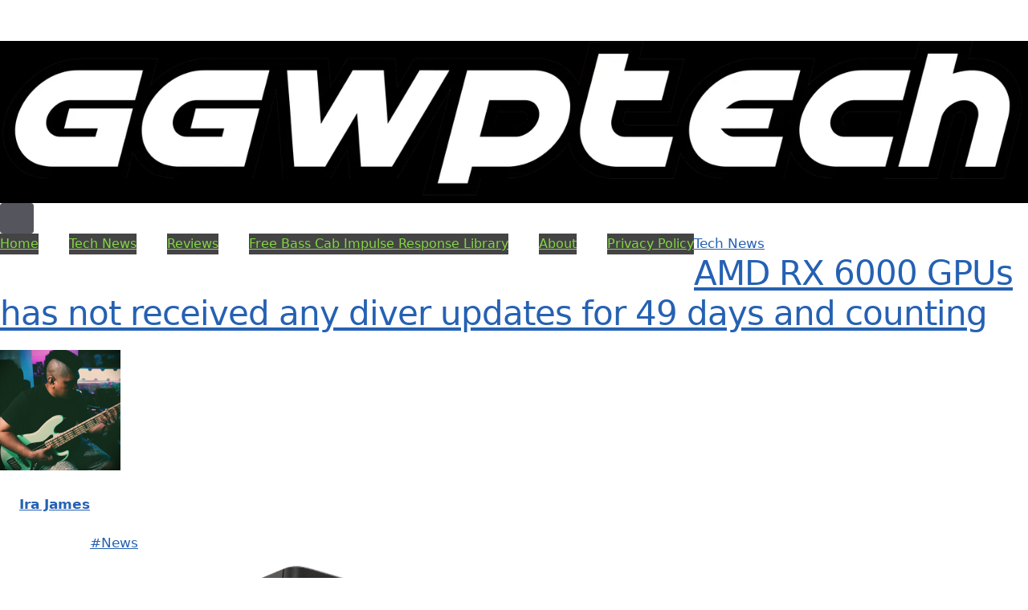

--- FILE ---
content_type: text/html; charset=UTF-8
request_url: https://ggwptech.com/amd-radeon-rx6000-gpu-drivers-has-not-received-any-updates/
body_size: 39254
content:
<!DOCTYPE html><html lang="en-US"><head><script data-no-optimize="1">var litespeed_docref=sessionStorage.getItem("litespeed_docref");litespeed_docref&&(Object.defineProperty(document,"referrer",{get:function(){return litespeed_docref}}),sessionStorage.removeItem("litespeed_docref"));</script> <meta charset="UTF-8"><meta name="viewport" content="width=device-width, initial-scale=1"><link rel="profile" href="http://gmpg.org/xfn/11"> <script data-cfasync="false">(function(ac) {
			var d = document, s = 'script', id = 'adplugg-adjs';
			var js, fjs = d.getElementsByTagName(s)[0];
			if (d.getElementById(id)) return;
			js = d.createElement(s); js.id = id; js.async = 1;
			js.src = '//www.adplugg.com/apusers/serve/' + ac + '/js/1.1/ad.js';
			fjs.parentNode.insertBefore(js, fjs);
		}('A48214765'));</script> <meta name='robots' content='index, follow, max-image-preview:large, max-snippet:-1, max-video-preview:-1' /><title>AMD RX 6000 GPU has not received any diver updates for 49 days</title><meta name="description" content="The AMD Radeon RX 6000 series of graphics cards has not received a driver update in 49 days as of January 26, 2023." /><link rel="canonical" href="https://ggwptech.com/amd-radeon-rx6000-gpu-drivers-has-not-received-any-updates/" /><meta property="og:locale" content="en_US" /><meta property="og:type" content="article" /><meta property="og:title" content="AMD RX 6000 GPU has not received any diver updates for 49 days" /><meta property="og:description" content="The AMD Radeon RX 6000 series of graphics cards has not received a driver update in 49 days as of January 26, 2023." /><meta property="og:url" content="https://ggwptech.com/amd-radeon-rx6000-gpu-drivers-has-not-received-any-updates/" /><meta property="og:site_name" content="GGWPTECH" /><meta property="article:publisher" content="https://www.facebook.com/ggwptech" /><meta property="article:published_time" content="2023-01-26T14:39:49+00:00" /><meta property="article:modified_time" content="2023-01-27T03:14:08+00:00" /><meta property="og:image" content="https://www.notebookcheck.net/fileadmin/Notebooks/News/_nc3/AMD_Radeon_RX_6950_XT_angled_2.png" /><meta property="og:image:width" content="1980" /><meta property="og:image:height" content="1268" /><meta property="og:image:type" content="image/jpeg" /><meta name="author" content="Ira James" /><meta name="twitter:card" content="summary_large_image" /><meta name="twitter:creator" content="@ggwptech" /><meta name="twitter:site" content="@ggwptech" /><meta name="twitter:label1" content="Written by" /><meta name="twitter:data1" content="Ira James" /><meta name="twitter:label2" content="Est. reading time" /><meta name="twitter:data2" content="3 minutes" /> <script type="application/ld+json" class="yoast-schema-graph">{"@context":"https://schema.org","@graph":[{"@type":"Article","@id":"https://ggwptech.com/amd-radeon-rx6000-gpu-drivers-has-not-received-any-updates/#article","isPartOf":{"@id":"https://ggwptech.com/amd-radeon-rx6000-gpu-drivers-has-not-received-any-updates/"},"author":{"name":"Ira James","@id":"https://ggwptech.com/#/schema/person/8e909c2ca9ce5ba132451ed8c7ba70f4"},"headline":"AMD RX 6000 GPUs has not received any diver updates for 49 days and counting","datePublished":"2023-01-26T14:39:49+00:00","dateModified":"2023-01-27T03:14:08+00:00","mainEntityOfPage":{"@id":"https://ggwptech.com/amd-radeon-rx6000-gpu-drivers-has-not-received-any-updates/"},"wordCount":489,"commentCount":0,"publisher":{"@id":"https://ggwptech.com/#organization"},"image":{"@id":"https://ggwptech.com/amd-radeon-rx6000-gpu-drivers-has-not-received-any-updates/#primaryimage"},"thumbnailUrl":"https://www.notebookcheck.net/fileadmin/Notebooks/News/_nc3/AMD_Radeon_RX_6950_XT_angled_2.png","keywords":["News"],"articleSection":["Tech News"],"inLanguage":"en-US","potentialAction":[{"@type":"CommentAction","name":"Comment","target":["https://ggwptech.com/amd-radeon-rx6000-gpu-drivers-has-not-received-any-updates/#respond"]}]},{"@type":"WebPage","@id":"https://ggwptech.com/amd-radeon-rx6000-gpu-drivers-has-not-received-any-updates/","url":"https://ggwptech.com/amd-radeon-rx6000-gpu-drivers-has-not-received-any-updates/","name":"AMD RX 6000 GPU has not received any diver updates for 49 days","isPartOf":{"@id":"https://ggwptech.com/#website"},"primaryImageOfPage":{"@id":"https://ggwptech.com/amd-radeon-rx6000-gpu-drivers-has-not-received-any-updates/#primaryimage"},"image":{"@id":"https://ggwptech.com/amd-radeon-rx6000-gpu-drivers-has-not-received-any-updates/#primaryimage"},"thumbnailUrl":"https://www.notebookcheck.net/fileadmin/Notebooks/News/_nc3/AMD_Radeon_RX_6950_XT_angled_2.png","datePublished":"2023-01-26T14:39:49+00:00","dateModified":"2023-01-27T03:14:08+00:00","description":"The AMD Radeon RX 6000 series of graphics cards has not received a driver update in 49 days as of January 26, 2023.","breadcrumb":{"@id":"https://ggwptech.com/amd-radeon-rx6000-gpu-drivers-has-not-received-any-updates/#breadcrumb"},"inLanguage":"en-US","potentialAction":[{"@type":"ReadAction","target":["https://ggwptech.com/amd-radeon-rx6000-gpu-drivers-has-not-received-any-updates/"]}]},{"@type":"ImageObject","inLanguage":"en-US","@id":"https://ggwptech.com/amd-radeon-rx6000-gpu-drivers-has-not-received-any-updates/#primaryimage","url":"https://www.notebookcheck.net/fileadmin/Notebooks/News/_nc3/AMD_Radeon_RX_6950_XT_angled_2.png","contentUrl":"https://www.notebookcheck.net/fileadmin/Notebooks/News/_nc3/AMD_Radeon_RX_6950_XT_angled_2.png"},{"@type":"BreadcrumbList","@id":"https://ggwptech.com/amd-radeon-rx6000-gpu-drivers-has-not-received-any-updates/#breadcrumb","itemListElement":[{"@type":"ListItem","position":1,"name":"Home","item":"https://ggwptech.com/"},{"@type":"ListItem","position":2,"name":"AMD RX 6000 GPUs has not received any diver updates for 49 days and counting"}]},{"@type":"WebSite","@id":"https://ggwptech.com/#website","url":"https://ggwptech.com/","name":"GGWPTECH","description":"PC Hardware, Gaming, and Music Gear Insights","publisher":{"@id":"https://ggwptech.com/#organization"},"potentialAction":[{"@type":"SearchAction","target":{"@type":"EntryPoint","urlTemplate":"https://ggwptech.com/?s={search_term_string}"},"query-input":{"@type":"PropertyValueSpecification","valueRequired":true,"valueName":"search_term_string"}}],"inLanguage":"en-US"},{"@type":"Organization","@id":"https://ggwptech.com/#organization","name":"GGWPTECH","url":"https://ggwptech.com/","logo":{"@type":"ImageObject","inLanguage":"en-US","@id":"https://ggwptech.com/#/schema/logo/image/","url":"https://ggwptech.com/wp-content/uploads/2023/01/ggwptech.png","contentUrl":"https://ggwptech.com/wp-content/uploads/2023/01/ggwptech.png","width":1536,"height":235,"caption":"GGWPTECH "},"image":{"@id":"https://ggwptech.com/#/schema/logo/image/"},"sameAs":["https://www.facebook.com/ggwptech","https://x.com/ggwptech"]},{"@type":"Person","@id":"https://ggwptech.com/#/schema/person/8e909c2ca9ce5ba132451ed8c7ba70f4","name":"Ira James","image":{"@type":"ImageObject","inLanguage":"en-US","@id":"https://ggwptech.com/#/schema/person/image/","url":"https://ggwptech.com/wp-content/litespeed/avatar/2ef4c3074b3a8f1afe76cf92afca3501.jpg?ver=1769501094","contentUrl":"https://ggwptech.com/wp-content/litespeed/avatar/2ef4c3074b3a8f1afe76cf92afca3501.jpg?ver=1769501094","caption":"Ira James"},"description":"Tech enthusiast and writer crafting reviews since 2016. Contributor to the Manila Times tech section and Chief Editor of GGWPTECH. Passionate about computers, video games, music—especially bass guitar—and all things tech culture.","sameAs":["https://irajames.ggwptech.com"],"url":"https://ggwptech.com/author/irajamestech/"}]}</script> <link rel='dns-prefetch' href='//www.googletagmanager.com' /><link rel='dns-prefetch' href='//fonts.googleapis.com' /><link rel='dns-prefetch' href='//fonts.gstatic.com' /><link rel='dns-prefetch' href='//www.google-analytics.com' /><link rel='dns-prefetch' href='//pagead2.googlesyndication.com' /><link rel='dns-prefetch' href='//fundingchoicesmessages.google.com' /><link rel="alternate" type="application/rss+xml" title="GGWPTECH  &raquo; Feed" href="https://ggwptech.com/feed/" /><link rel="alternate" type="application/rss+xml" title="GGWPTECH  &raquo; Comments Feed" href="https://ggwptech.com/comments/feed/" /><link rel="alternate" type="application/rss+xml" title="GGWPTECH  &raquo; AMD RX 6000 GPUs has not received any diver updates for 49 days and counting Comments Feed" href="https://ggwptech.com/amd-radeon-rx6000-gpu-drivers-has-not-received-any-updates/feed/" /><link rel="alternate" title="oEmbed (JSON)" type="application/json+oembed" href="https://ggwptech.com/wp-json/oembed/1.0/embed?url=https%3A%2F%2Fggwptech.com%2Famd-radeon-rx6000-gpu-drivers-has-not-received-any-updates%2F" /><link rel="alternate" title="oEmbed (XML)" type="text/xml+oembed" href="https://ggwptech.com/wp-json/oembed/1.0/embed?url=https%3A%2F%2Fggwptech.com%2Famd-radeon-rx6000-gpu-drivers-has-not-received-any-updates%2F&#038;format=xml" /><style id='wp-img-auto-sizes-contain-inline-css'>img:is([sizes=auto i],[sizes^="auto," i]){contain-intrinsic-size:3000px 1500px}
/*# sourceURL=wp-img-auto-sizes-contain-inline-css */</style><style id="litespeed-ccss">.wp-block-image img{box-sizing:border-box;height:auto;max-width:100%;vertical-align:bottom}.wp-block-image .aligncenter{display:table}.wp-block-image .aligncenter{margin-left:auto;margin-right:auto}.wp-block-image figure{margin:0}ul{box-sizing:border-box}:root{--wp--preset--font-size--normal:16px;--wp--preset--font-size--huge:42px}.aligncenter{clear:both}.screen-reader-text{border:0;clip-path:inset(50%);height:1px;margin:-1px;overflow:hidden;padding:0;position:absolute;width:1px;word-wrap:normal!important}html :where(img[class*=wp-image-]){height:auto;max-width:100%}:where(figure){margin:0 0 1em}:root{--wp--preset--aspect-ratio--square:1;--wp--preset--aspect-ratio--4-3:4/3;--wp--preset--aspect-ratio--3-4:3/4;--wp--preset--aspect-ratio--3-2:3/2;--wp--preset--aspect-ratio--2-3:2/3;--wp--preset--aspect-ratio--16-9:16/9;--wp--preset--aspect-ratio--9-16:9/16;--wp--preset--color--black:#000000;--wp--preset--color--cyan-bluish-gray:#abb8c3;--wp--preset--color--white:#ffffff;--wp--preset--color--pale-pink:#f78da7;--wp--preset--color--vivid-red:#cf2e2e;--wp--preset--color--luminous-vivid-orange:#ff6900;--wp--preset--color--luminous-vivid-amber:#fcb900;--wp--preset--color--light-green-cyan:#7bdcb5;--wp--preset--color--vivid-green-cyan:#00d084;--wp--preset--color--pale-cyan-blue:#8ed1fc;--wp--preset--color--vivid-cyan-blue:#0693e3;--wp--preset--color--vivid-purple:#9b51e0;--wp--preset--color--retrogeek-background:000000;--wp--preset--color--retrogeek-foreground:#81d742;--wp--preset--color--retrogeek-link:#74f774;--wp--preset--gradient--vivid-cyan-blue-to-vivid-purple:linear-gradient(135deg,rgba(6,147,227,1) 0%,rgb(155,81,224) 100%);--wp--preset--gradient--light-green-cyan-to-vivid-green-cyan:linear-gradient(135deg,rgb(122,220,180) 0%,rgb(0,208,130) 100%);--wp--preset--gradient--luminous-vivid-amber-to-luminous-vivid-orange:linear-gradient(135deg,rgba(252,185,0,1) 0%,rgba(255,105,0,1) 100%);--wp--preset--gradient--luminous-vivid-orange-to-vivid-red:linear-gradient(135deg,rgba(255,105,0,1) 0%,rgb(207,46,46) 100%);--wp--preset--gradient--very-light-gray-to-cyan-bluish-gray:linear-gradient(135deg,rgb(238,238,238) 0%,rgb(169,184,195) 100%);--wp--preset--gradient--cool-to-warm-spectrum:linear-gradient(135deg,rgb(74,234,220) 0%,rgb(151,120,209) 20%,rgb(207,42,186) 40%,rgb(238,44,130) 60%,rgb(251,105,98) 80%,rgb(254,248,76) 100%);--wp--preset--gradient--blush-light-purple:linear-gradient(135deg,rgb(255,206,236) 0%,rgb(152,150,240) 100%);--wp--preset--gradient--blush-bordeaux:linear-gradient(135deg,rgb(254,205,165) 0%,rgb(254,45,45) 50%,rgb(107,0,62) 100%);--wp--preset--gradient--luminous-dusk:linear-gradient(135deg,rgb(255,203,112) 0%,rgb(199,81,192) 50%,rgb(65,88,208) 100%);--wp--preset--gradient--pale-ocean:linear-gradient(135deg,rgb(255,245,203) 0%,rgb(182,227,212) 50%,rgb(51,167,181) 100%);--wp--preset--gradient--electric-grass:linear-gradient(135deg,rgb(202,248,128) 0%,rgb(113,206,126) 100%);--wp--preset--gradient--midnight:linear-gradient(135deg,rgb(2,3,129) 0%,rgb(40,116,252) 100%);--wp--preset--font-size--small:13px;--wp--preset--font-size--medium:20px;--wp--preset--font-size--large:36px;--wp--preset--font-size--x-large:42px;--wp--preset--spacing--20:0.44rem;--wp--preset--spacing--30:0.67rem;--wp--preset--spacing--40:1rem;--wp--preset--spacing--50:1.5rem;--wp--preset--spacing--60:2.25rem;--wp--preset--spacing--70:3.38rem;--wp--preset--spacing--80:5.06rem;--wp--preset--shadow--natural:6px 6px 9px rgba(0, 0, 0, 0.2);--wp--preset--shadow--deep:12px 12px 50px rgba(0, 0, 0, 0.4);--wp--preset--shadow--sharp:6px 6px 0px rgba(0, 0, 0, 0.2);--wp--preset--shadow--outlined:6px 6px 0px -3px rgba(255, 255, 255, 1), 6px 6px rgba(0, 0, 0, 1);--wp--preset--shadow--crisp:6px 6px 0px rgba(0, 0, 0, 1)}html{font-family:sans-serif;-ms-text-size-adjust:100%;-webkit-text-size-adjust:100%}body{margin:0}article,figure,header,main,nav{display:block}a{background-color:#fff0}h1{font-size:2em;margin:.67em 0}img{border:0}figure{margin:1em 40px}pre{overflow:auto}pre{font-family:monospace,monospace;font-size:1em}button,input,textarea{color:inherit;font:inherit;margin:0}button{overflow:visible}button{text-transform:none}button{-webkit-appearance:button}button::-moz-focus-inner,input::-moz-focus-inner{border:0;padding:0}input{line-height:normal}input[type="search"]{-webkit-appearance:textfield;-moz-box-sizing:content-box;-webkit-box-sizing:content-box;box-sizing:content-box}input[type="search"]::-webkit-search-cancel-button,input[type="search"]::-webkit-search-decoration{-webkit-appearance:none}textarea{overflow:auto}.columns{width:100%;float:left;box-sizing:border-box}@media (min-width:550px){.columns{margin-left:4%}.columns:first-child{margin-left:0}.two.columns{width:13.3333333333%}.three.columns{width:22%}.eight.columns{width:65.3333333333%}}html{font-size:62.5%}body{font-size:1.5em;line-height:1.6;font-weight:400;font-family:"Monospace","Courier New","Courier",Helvetica,Arial,sans-serif}h1,h5{margin-top:0;margin-bottom:2rem;font-weight:300}h1{font-size:4rem;line-height:1.2;letter-spacing:-.1rem}h5{font-size:1.8rem;line-height:1.5;letter-spacing:-.05rem}@media (min-width:550px){h1{font-size:5rem}h5{font-size:2.4rem}}p{margin-top:0}a{color:var(--rg-link-text-color)}button{display:inline-block;height:38px;padding:0 30px;color:#555;text-align:center;font-size:11px;font-weight:600;line-height:38px;letter-spacing:.1rem;text-transform:uppercase;text-decoration:none;white-space:nowrap;background-color:#fff0;border-radius:4px;border:1px solid #bbb;box-sizing:border-box}input[type="search"],textarea{height:38px;padding:6px 10px;background-color:#fff;border:1px solid #D1D1D1;border-radius:4px;box-shadow:none;box-sizing:border-box}input[type="search"],textarea{-webkit-appearance:none;-moz-appearance:none;appearance:none}textarea{min-height:65px;padding-top:6px;padding-bottom:6px}label{display:block;margin-bottom:.5rem;font-weight:600}ul{list-style:circle inside}ul{padding-left:0;margin-top:0}ul ul{margin:1.5rem 0 1.5rem 3rem;font-size:90%}li{margin-bottom:1rem}button{margin-bottom:1rem}input,textarea{margin-bottom:1.5rem}pre,figure,p,ul,form{margin-bottom:2.5rem}.u-pull-left{float:left}.row:after,.u-cf{content:"";display:table;clear:both}:root{--rg-text-color:#81d742;--rg-link-text-color:#74f774;--rg-background-color:#000000;--rg-header-text-color:#00ff00}.retrogeek-thumbnail{float:left;padding-right:20px}body{background-color:var(--rg-background-color);color:var(--rg-text-color)}.site-branding,.site-title{align-items:center;justify-content:center;display:flex}@media (max-width:700px){#asciiartlogo{font-size:10px}}.site-title-mob{display:none}@media (max-width:600px){.site-title{display:none}.site-title-mob{display:inline-block}}.entry-right{padding-bottom:55px}.nav{margin:0;padding:0}div.main-nav{background-color:#444;min-height:31px;margin:0 0 25px}.nav li{float:left;font-size:16px;line-height:26px;margin:0 38px 0 0;position:relative;list-style-type:none;background-color:#444}.nav li:last-child{margin:0}.nav li a{color:var(--rg-text-color);display:block}.nav li ul{position:absolute;width:220px;top:23px;left:0;background-color:#444;transform:scaleY(0);transform-origin:0 0 0;visibility:hidden}.nav li ul li{float:none;margin:0;font-size:14px;line-height:22px;border-top:1px solid #aaa}.nav li ul li a{padding:10px 10px;color:var(--rg-text-color)}.toggle-topnav{display:none!important}@media screen and (max-width:580px){.main-nav{display:none}.toggle-topnav{display:inline-block!important;margin:15px 15px 0 15px;font-size:2em}a.toggle-topnav:link,a.toggle-topnav:visited{text-decoration:none;color:var(--rg-text-color)}.sub-menu{display:block!important}}.top-nav{display:block;position:relative;background:#444;text-align:left}.top-nav ul{display:none;overflow:auto;top:0;right:0;z-index:999;padding-right:15px;background:#444;font-size:100%!important;margin:.5rem .5rem .1rem .1rem}.top-nav ul li{float:none;display:block;position:relative;top:0;right:-15px;min-width:200px;background:#444;text-align:left}.top-nav li:after{content:none}.aligncenter{display:block;margin-right:auto;margin-left:auto}.screen-reader-text{clip:rect(1px,1px,1px,1px);height:1px;overflow:hidden;position:absolute!important;width:1px}.my-nav-menu-search{float:right}.my-nav-menu-search .search-form{position:relative;margin:0}.my-nav-menu-search .search-submit{display:none}.my-nav-menu-search .search-form .screen-reader-text{position:absolute;left:-9999px;overflow:hidden}.search-field{background-color:var(--rg-background-color)!important;color:var(--rg-text-color)}.search-submit{display:none}.my-nav-menu-search .search-field{border:none;-webkit-box-shadow:none;-moz-box-shadow:none;box-shadow:none;height:22px;margin:1px 0 1px 0;padding:0;position:relative;width:130px;color:var(--rg-text-color)}::placeholder{color:var(--rg-link-text-color);opacity:1}@media (max-width:575.98px){.retrogeek-thumbnail{float:unset!important;padding-right:0!important;width:100%;margin-bottom:2em}.retrogeek-thumbnail img{width:100%;height:auto;object-fit:contain}}:root{--gb-container-width:1100px}body.custom-background{background-color:#000}:root{--animate-duration:1s;--animate-delay:1s;--animate-repeat:1}:host,:root{--fa-style-family-brands:"Font Awesome 6 Brands";--fa-font-brands:normal 400 1em/1 "Font Awesome 6 Brands"}:host,:root{--fa-font-regular:normal 400 1em/1 "Font Awesome 6 Free"}:host,:root{--fa-style-family-classic:"Font Awesome 6 Free";--fa-font-solid:normal 900 1em/1 "Font Awesome 6 Free"}</style><link rel="preload" data-asynced="1" data-optimized="2" as="style" onload="this.onload=null;this.rel='stylesheet'" href="https://ggwptech.com/wp-content/litespeed/ucss/f0353f7131648a6952095251aa780059.css?ver=98d1d" /><script data-optimized="1" type="litespeed/javascript" data-src="https://ggwptech.com/wp-content/plugins/litespeed-cache/assets/js/css_async.min.js"></script> <style id='wp-block-archives-inline-css'>.wp-block-archives{box-sizing:border-box}.wp-block-archives-dropdown label{display:block}
/*# sourceURL=https://ggwptech.com/wp-includes/blocks/archives/style.min.css */</style><style id='wp-block-heading-inline-css'>h1:where(.wp-block-heading).has-background,h2:where(.wp-block-heading).has-background,h3:where(.wp-block-heading).has-background,h4:where(.wp-block-heading).has-background,h5:where(.wp-block-heading).has-background,h6:where(.wp-block-heading).has-background{padding:1.25em 2.375em}h1.has-text-align-left[style*=writing-mode]:where([style*=vertical-lr]),h1.has-text-align-right[style*=writing-mode]:where([style*=vertical-rl]),h2.has-text-align-left[style*=writing-mode]:where([style*=vertical-lr]),h2.has-text-align-right[style*=writing-mode]:where([style*=vertical-rl]),h3.has-text-align-left[style*=writing-mode]:where([style*=vertical-lr]),h3.has-text-align-right[style*=writing-mode]:where([style*=vertical-rl]),h4.has-text-align-left[style*=writing-mode]:where([style*=vertical-lr]),h4.has-text-align-right[style*=writing-mode]:where([style*=vertical-rl]),h5.has-text-align-left[style*=writing-mode]:where([style*=vertical-lr]),h5.has-text-align-right[style*=writing-mode]:where([style*=vertical-rl]),h6.has-text-align-left[style*=writing-mode]:where([style*=vertical-lr]),h6.has-text-align-right[style*=writing-mode]:where([style*=vertical-rl]){rotate:180deg}
/*# sourceURL=https://ggwptech.com/wp-includes/blocks/heading/style.min.css */</style><style id='wp-block-image-inline-css'>.wp-block-image>a,.wp-block-image>figure>a{display:inline-block}.wp-block-image img{box-sizing:border-box;height:auto;max-width:100%;vertical-align:bottom}@media not (prefers-reduced-motion){.wp-block-image img.hide{visibility:hidden}.wp-block-image img.show{animation:show-content-image .4s}}.wp-block-image[style*=border-radius] img,.wp-block-image[style*=border-radius]>a{border-radius:inherit}.wp-block-image.has-custom-border img{box-sizing:border-box}.wp-block-image.aligncenter{text-align:center}.wp-block-image.alignfull>a,.wp-block-image.alignwide>a{width:100%}.wp-block-image.alignfull img,.wp-block-image.alignwide img{height:auto;width:100%}.wp-block-image .aligncenter,.wp-block-image .alignleft,.wp-block-image .alignright,.wp-block-image.aligncenter,.wp-block-image.alignleft,.wp-block-image.alignright{display:table}.wp-block-image .aligncenter>figcaption,.wp-block-image .alignleft>figcaption,.wp-block-image .alignright>figcaption,.wp-block-image.aligncenter>figcaption,.wp-block-image.alignleft>figcaption,.wp-block-image.alignright>figcaption{caption-side:bottom;display:table-caption}.wp-block-image .alignleft{float:left;margin:.5em 1em .5em 0}.wp-block-image .alignright{float:right;margin:.5em 0 .5em 1em}.wp-block-image .aligncenter{margin-left:auto;margin-right:auto}.wp-block-image :where(figcaption){margin-bottom:1em;margin-top:.5em}.wp-block-image.is-style-circle-mask img{border-radius:9999px}@supports ((-webkit-mask-image:none) or (mask-image:none)) or (-webkit-mask-image:none){.wp-block-image.is-style-circle-mask img{border-radius:0;-webkit-mask-image:url('data:image/svg+xml;utf8,<svg viewBox="0 0 100 100" xmlns="http://www.w3.org/2000/svg"><circle cx="50" cy="50" r="50"/></svg>');mask-image:url('data:image/svg+xml;utf8,<svg viewBox="0 0 100 100" xmlns="http://www.w3.org/2000/svg"><circle cx="50" cy="50" r="50"/></svg>');mask-mode:alpha;-webkit-mask-position:center;mask-position:center;-webkit-mask-repeat:no-repeat;mask-repeat:no-repeat;-webkit-mask-size:contain;mask-size:contain}}:root :where(.wp-block-image.is-style-rounded img,.wp-block-image .is-style-rounded img){border-radius:9999px}.wp-block-image figure{margin:0}.wp-lightbox-container{display:flex;flex-direction:column;position:relative}.wp-lightbox-container img{cursor:zoom-in}.wp-lightbox-container img:hover+button{opacity:1}.wp-lightbox-container button{align-items:center;backdrop-filter:blur(16px) saturate(180%);background-color:#5a5a5a40;border:none;border-radius:4px;cursor:zoom-in;display:flex;height:20px;justify-content:center;opacity:0;padding:0;position:absolute;right:16px;text-align:center;top:16px;width:20px;z-index:100}@media not (prefers-reduced-motion){.wp-lightbox-container button{transition:opacity .2s ease}}.wp-lightbox-container button:focus-visible{outline:3px auto #5a5a5a40;outline:3px auto -webkit-focus-ring-color;outline-offset:3px}.wp-lightbox-container button:hover{cursor:pointer;opacity:1}.wp-lightbox-container button:focus{opacity:1}.wp-lightbox-container button:focus,.wp-lightbox-container button:hover,.wp-lightbox-container button:not(:hover):not(:active):not(.has-background){background-color:#5a5a5a40;border:none}.wp-lightbox-overlay{box-sizing:border-box;cursor:zoom-out;height:100vh;left:0;overflow:hidden;position:fixed;top:0;visibility:hidden;width:100%;z-index:100000}.wp-lightbox-overlay .close-button{align-items:center;cursor:pointer;display:flex;justify-content:center;min-height:40px;min-width:40px;padding:0;position:absolute;right:calc(env(safe-area-inset-right) + 16px);top:calc(env(safe-area-inset-top) + 16px);z-index:5000000}.wp-lightbox-overlay .close-button:focus,.wp-lightbox-overlay .close-button:hover,.wp-lightbox-overlay .close-button:not(:hover):not(:active):not(.has-background){background:none;border:none}.wp-lightbox-overlay .lightbox-image-container{height:var(--wp--lightbox-container-height);left:50%;overflow:hidden;position:absolute;top:50%;transform:translate(-50%,-50%);transform-origin:top left;width:var(--wp--lightbox-container-width);z-index:9999999999}.wp-lightbox-overlay .wp-block-image{align-items:center;box-sizing:border-box;display:flex;height:100%;justify-content:center;margin:0;position:relative;transform-origin:0 0;width:100%;z-index:3000000}.wp-lightbox-overlay .wp-block-image img{height:var(--wp--lightbox-image-height);min-height:var(--wp--lightbox-image-height);min-width:var(--wp--lightbox-image-width);width:var(--wp--lightbox-image-width)}.wp-lightbox-overlay .wp-block-image figcaption{display:none}.wp-lightbox-overlay button{background:none;border:none}.wp-lightbox-overlay .scrim{background-color:#fff;height:100%;opacity:.9;position:absolute;width:100%;z-index:2000000}.wp-lightbox-overlay.active{visibility:visible}@media not (prefers-reduced-motion){.wp-lightbox-overlay.active{animation:turn-on-visibility .25s both}.wp-lightbox-overlay.active img{animation:turn-on-visibility .35s both}.wp-lightbox-overlay.show-closing-animation:not(.active){animation:turn-off-visibility .35s both}.wp-lightbox-overlay.show-closing-animation:not(.active) img{animation:turn-off-visibility .25s both}.wp-lightbox-overlay.zoom.active{animation:none;opacity:1;visibility:visible}.wp-lightbox-overlay.zoom.active .lightbox-image-container{animation:lightbox-zoom-in .4s}.wp-lightbox-overlay.zoom.active .lightbox-image-container img{animation:none}.wp-lightbox-overlay.zoom.active .scrim{animation:turn-on-visibility .4s forwards}.wp-lightbox-overlay.zoom.show-closing-animation:not(.active){animation:none}.wp-lightbox-overlay.zoom.show-closing-animation:not(.active) .lightbox-image-container{animation:lightbox-zoom-out .4s}.wp-lightbox-overlay.zoom.show-closing-animation:not(.active) .lightbox-image-container img{animation:none}.wp-lightbox-overlay.zoom.show-closing-animation:not(.active) .scrim{animation:turn-off-visibility .4s forwards}}@keyframes show-content-image{0%{visibility:hidden}99%{visibility:hidden}to{visibility:visible}}@keyframes turn-on-visibility{0%{opacity:0}to{opacity:1}}@keyframes turn-off-visibility{0%{opacity:1;visibility:visible}99%{opacity:0;visibility:visible}to{opacity:0;visibility:hidden}}@keyframes lightbox-zoom-in{0%{transform:translate(calc((-100vw + var(--wp--lightbox-scrollbar-width))/2 + var(--wp--lightbox-initial-left-position)),calc(-50vh + var(--wp--lightbox-initial-top-position))) scale(var(--wp--lightbox-scale))}to{transform:translate(-50%,-50%) scale(1)}}@keyframes lightbox-zoom-out{0%{transform:translate(-50%,-50%) scale(1);visibility:visible}99%{visibility:visible}to{transform:translate(calc((-100vw + var(--wp--lightbox-scrollbar-width))/2 + var(--wp--lightbox-initial-left-position)),calc(-50vh + var(--wp--lightbox-initial-top-position))) scale(var(--wp--lightbox-scale));visibility:hidden}}
/*# sourceURL=https://ggwptech.com/wp-includes/blocks/image/style.min.css */</style><style id='wp-block-image-theme-inline-css'>:root :where(.wp-block-image figcaption){color:#555;font-size:13px;text-align:center}.is-dark-theme :root :where(.wp-block-image figcaption){color:#ffffffa6}.wp-block-image{margin:0 0 1em}
/*# sourceURL=https://ggwptech.com/wp-includes/blocks/image/theme.min.css */</style><style id='wp-block-list-inline-css'>ol,ul{box-sizing:border-box}:root :where(.wp-block-list.has-background){padding:1.25em 2.375em}
/*# sourceURL=https://ggwptech.com/wp-includes/blocks/list/style.min.css */</style><style id='wp-block-search-inline-css'>.wp-block-search__button{margin-left:10px;word-break:normal}.wp-block-search__button.has-icon{line-height:0}.wp-block-search__button svg{height:1.25em;min-height:24px;min-width:24px;width:1.25em;fill:currentColor;vertical-align:text-bottom}:where(.wp-block-search__button){border:1px solid #ccc;padding:6px 10px}.wp-block-search__inside-wrapper{display:flex;flex:auto;flex-wrap:nowrap;max-width:100%}.wp-block-search__label{width:100%}.wp-block-search.wp-block-search__button-only .wp-block-search__button{box-sizing:border-box;display:flex;flex-shrink:0;justify-content:center;margin-left:0;max-width:100%}.wp-block-search.wp-block-search__button-only .wp-block-search__inside-wrapper{min-width:0!important;transition-property:width}.wp-block-search.wp-block-search__button-only .wp-block-search__input{flex-basis:100%;transition-duration:.3s}.wp-block-search.wp-block-search__button-only.wp-block-search__searchfield-hidden,.wp-block-search.wp-block-search__button-only.wp-block-search__searchfield-hidden .wp-block-search__inside-wrapper{overflow:hidden}.wp-block-search.wp-block-search__button-only.wp-block-search__searchfield-hidden .wp-block-search__input{border-left-width:0!important;border-right-width:0!important;flex-basis:0;flex-grow:0;margin:0;min-width:0!important;padding-left:0!important;padding-right:0!important;width:0!important}:where(.wp-block-search__input){appearance:none;border:1px solid #949494;flex-grow:1;font-family:inherit;font-size:inherit;font-style:inherit;font-weight:inherit;letter-spacing:inherit;line-height:inherit;margin-left:0;margin-right:0;min-width:3rem;padding:8px;text-decoration:unset!important;text-transform:inherit}:where(.wp-block-search__button-inside .wp-block-search__inside-wrapper){background-color:#fff;border:1px solid #949494;box-sizing:border-box;padding:4px}:where(.wp-block-search__button-inside .wp-block-search__inside-wrapper) .wp-block-search__input{border:none;border-radius:0;padding:0 4px}:where(.wp-block-search__button-inside .wp-block-search__inside-wrapper) .wp-block-search__input:focus{outline:none}:where(.wp-block-search__button-inside .wp-block-search__inside-wrapper) :where(.wp-block-search__button){padding:4px 8px}.wp-block-search.aligncenter .wp-block-search__inside-wrapper{margin:auto}.wp-block[data-align=right] .wp-block-search.wp-block-search__button-only .wp-block-search__inside-wrapper{float:right}
/*# sourceURL=https://ggwptech.com/wp-includes/blocks/search/style.min.css */</style><style id='wp-block-search-theme-inline-css'>.wp-block-search .wp-block-search__label{font-weight:700}.wp-block-search__button{border:1px solid #ccc;padding:.375em .625em}
/*# sourceURL=https://ggwptech.com/wp-includes/blocks/search/theme.min.css */</style><style id='wp-block-paragraph-inline-css'>.is-small-text{font-size:.875em}.is-regular-text{font-size:1em}.is-large-text{font-size:2.25em}.is-larger-text{font-size:3em}.has-drop-cap:not(:focus):first-letter{float:left;font-size:8.4em;font-style:normal;font-weight:100;line-height:.68;margin:.05em .1em 0 0;text-transform:uppercase}body.rtl .has-drop-cap:not(:focus):first-letter{float:none;margin-left:.1em}p.has-drop-cap.has-background{overflow:hidden}:root :where(p.has-background){padding:1.25em 2.375em}:where(p.has-text-color:not(.has-link-color)) a{color:inherit}p.has-text-align-left[style*="writing-mode:vertical-lr"],p.has-text-align-right[style*="writing-mode:vertical-rl"]{rotate:180deg}
/*# sourceURL=https://ggwptech.com/wp-includes/blocks/paragraph/style.min.css */</style><style id='global-styles-inline-css'>:root{--wp--preset--aspect-ratio--square: 1;--wp--preset--aspect-ratio--4-3: 4/3;--wp--preset--aspect-ratio--3-4: 3/4;--wp--preset--aspect-ratio--3-2: 3/2;--wp--preset--aspect-ratio--2-3: 2/3;--wp--preset--aspect-ratio--16-9: 16/9;--wp--preset--aspect-ratio--9-16: 9/16;--wp--preset--color--black: #000000;--wp--preset--color--cyan-bluish-gray: #abb8c3;--wp--preset--color--white: #ffffff;--wp--preset--color--pale-pink: #f78da7;--wp--preset--color--vivid-red: #cf2e2e;--wp--preset--color--luminous-vivid-orange: #ff6900;--wp--preset--color--luminous-vivid-amber: #fcb900;--wp--preset--color--light-green-cyan: #7bdcb5;--wp--preset--color--vivid-green-cyan: #00d084;--wp--preset--color--pale-cyan-blue: #8ed1fc;--wp--preset--color--vivid-cyan-blue: #0693e3;--wp--preset--color--vivid-purple: #9b51e0;--wp--preset--gradient--vivid-cyan-blue-to-vivid-purple: linear-gradient(135deg,rgb(6,147,227) 0%,rgb(155,81,224) 100%);--wp--preset--gradient--light-green-cyan-to-vivid-green-cyan: linear-gradient(135deg,rgb(122,220,180) 0%,rgb(0,208,130) 100%);--wp--preset--gradient--luminous-vivid-amber-to-luminous-vivid-orange: linear-gradient(135deg,rgb(252,185,0) 0%,rgb(255,105,0) 100%);--wp--preset--gradient--luminous-vivid-orange-to-vivid-red: linear-gradient(135deg,rgb(255,105,0) 0%,rgb(207,46,46) 100%);--wp--preset--gradient--very-light-gray-to-cyan-bluish-gray: linear-gradient(135deg,rgb(238,238,238) 0%,rgb(169,184,195) 100%);--wp--preset--gradient--cool-to-warm-spectrum: linear-gradient(135deg,rgb(74,234,220) 0%,rgb(151,120,209) 20%,rgb(207,42,186) 40%,rgb(238,44,130) 60%,rgb(251,105,98) 80%,rgb(254,248,76) 100%);--wp--preset--gradient--blush-light-purple: linear-gradient(135deg,rgb(255,206,236) 0%,rgb(152,150,240) 100%);--wp--preset--gradient--blush-bordeaux: linear-gradient(135deg,rgb(254,205,165) 0%,rgb(254,45,45) 50%,rgb(107,0,62) 100%);--wp--preset--gradient--luminous-dusk: linear-gradient(135deg,rgb(255,203,112) 0%,rgb(199,81,192) 50%,rgb(65,88,208) 100%);--wp--preset--gradient--pale-ocean: linear-gradient(135deg,rgb(255,245,203) 0%,rgb(182,227,212) 50%,rgb(51,167,181) 100%);--wp--preset--gradient--electric-grass: linear-gradient(135deg,rgb(202,248,128) 0%,rgb(113,206,126) 100%);--wp--preset--gradient--midnight: linear-gradient(135deg,rgb(2,3,129) 0%,rgb(40,116,252) 100%);--wp--preset--font-size--small: 13px;--wp--preset--font-size--medium: 20px;--wp--preset--font-size--large: 36px;--wp--preset--font-size--x-large: 42px;--wp--preset--spacing--20: 0.44rem;--wp--preset--spacing--30: 0.67rem;--wp--preset--spacing--40: 1rem;--wp--preset--spacing--50: 1.5rem;--wp--preset--spacing--60: 2.25rem;--wp--preset--spacing--70: 3.38rem;--wp--preset--spacing--80: 5.06rem;--wp--preset--shadow--natural: 6px 6px 9px rgba(0, 0, 0, 0.2);--wp--preset--shadow--deep: 12px 12px 50px rgba(0, 0, 0, 0.4);--wp--preset--shadow--sharp: 6px 6px 0px rgba(0, 0, 0, 0.2);--wp--preset--shadow--outlined: 6px 6px 0px -3px rgb(255, 255, 255), 6px 6px rgb(0, 0, 0);--wp--preset--shadow--crisp: 6px 6px 0px rgb(0, 0, 0);}:where(.is-layout-flex){gap: 0.5em;}:where(.is-layout-grid){gap: 0.5em;}body .is-layout-flex{display: flex;}.is-layout-flex{flex-wrap: wrap;align-items: center;}.is-layout-flex > :is(*, div){margin: 0;}body .is-layout-grid{display: grid;}.is-layout-grid > :is(*, div){margin: 0;}:where(.wp-block-columns.is-layout-flex){gap: 2em;}:where(.wp-block-columns.is-layout-grid){gap: 2em;}:where(.wp-block-post-template.is-layout-flex){gap: 1.25em;}:where(.wp-block-post-template.is-layout-grid){gap: 1.25em;}.has-black-color{color: var(--wp--preset--color--black) !important;}.has-cyan-bluish-gray-color{color: var(--wp--preset--color--cyan-bluish-gray) !important;}.has-white-color{color: var(--wp--preset--color--white) !important;}.has-pale-pink-color{color: var(--wp--preset--color--pale-pink) !important;}.has-vivid-red-color{color: var(--wp--preset--color--vivid-red) !important;}.has-luminous-vivid-orange-color{color: var(--wp--preset--color--luminous-vivid-orange) !important;}.has-luminous-vivid-amber-color{color: var(--wp--preset--color--luminous-vivid-amber) !important;}.has-light-green-cyan-color{color: var(--wp--preset--color--light-green-cyan) !important;}.has-vivid-green-cyan-color{color: var(--wp--preset--color--vivid-green-cyan) !important;}.has-pale-cyan-blue-color{color: var(--wp--preset--color--pale-cyan-blue) !important;}.has-vivid-cyan-blue-color{color: var(--wp--preset--color--vivid-cyan-blue) !important;}.has-vivid-purple-color{color: var(--wp--preset--color--vivid-purple) !important;}.has-black-background-color{background-color: var(--wp--preset--color--black) !important;}.has-cyan-bluish-gray-background-color{background-color: var(--wp--preset--color--cyan-bluish-gray) !important;}.has-white-background-color{background-color: var(--wp--preset--color--white) !important;}.has-pale-pink-background-color{background-color: var(--wp--preset--color--pale-pink) !important;}.has-vivid-red-background-color{background-color: var(--wp--preset--color--vivid-red) !important;}.has-luminous-vivid-orange-background-color{background-color: var(--wp--preset--color--luminous-vivid-orange) !important;}.has-luminous-vivid-amber-background-color{background-color: var(--wp--preset--color--luminous-vivid-amber) !important;}.has-light-green-cyan-background-color{background-color: var(--wp--preset--color--light-green-cyan) !important;}.has-vivid-green-cyan-background-color{background-color: var(--wp--preset--color--vivid-green-cyan) !important;}.has-pale-cyan-blue-background-color{background-color: var(--wp--preset--color--pale-cyan-blue) !important;}.has-vivid-cyan-blue-background-color{background-color: var(--wp--preset--color--vivid-cyan-blue) !important;}.has-vivid-purple-background-color{background-color: var(--wp--preset--color--vivid-purple) !important;}.has-black-border-color{border-color: var(--wp--preset--color--black) !important;}.has-cyan-bluish-gray-border-color{border-color: var(--wp--preset--color--cyan-bluish-gray) !important;}.has-white-border-color{border-color: var(--wp--preset--color--white) !important;}.has-pale-pink-border-color{border-color: var(--wp--preset--color--pale-pink) !important;}.has-vivid-red-border-color{border-color: var(--wp--preset--color--vivid-red) !important;}.has-luminous-vivid-orange-border-color{border-color: var(--wp--preset--color--luminous-vivid-orange) !important;}.has-luminous-vivid-amber-border-color{border-color: var(--wp--preset--color--luminous-vivid-amber) !important;}.has-light-green-cyan-border-color{border-color: var(--wp--preset--color--light-green-cyan) !important;}.has-vivid-green-cyan-border-color{border-color: var(--wp--preset--color--vivid-green-cyan) !important;}.has-pale-cyan-blue-border-color{border-color: var(--wp--preset--color--pale-cyan-blue) !important;}.has-vivid-cyan-blue-border-color{border-color: var(--wp--preset--color--vivid-cyan-blue) !important;}.has-vivid-purple-border-color{border-color: var(--wp--preset--color--vivid-purple) !important;}.has-vivid-cyan-blue-to-vivid-purple-gradient-background{background: var(--wp--preset--gradient--vivid-cyan-blue-to-vivid-purple) !important;}.has-light-green-cyan-to-vivid-green-cyan-gradient-background{background: var(--wp--preset--gradient--light-green-cyan-to-vivid-green-cyan) !important;}.has-luminous-vivid-amber-to-luminous-vivid-orange-gradient-background{background: var(--wp--preset--gradient--luminous-vivid-amber-to-luminous-vivid-orange) !important;}.has-luminous-vivid-orange-to-vivid-red-gradient-background{background: var(--wp--preset--gradient--luminous-vivid-orange-to-vivid-red) !important;}.has-very-light-gray-to-cyan-bluish-gray-gradient-background{background: var(--wp--preset--gradient--very-light-gray-to-cyan-bluish-gray) !important;}.has-cool-to-warm-spectrum-gradient-background{background: var(--wp--preset--gradient--cool-to-warm-spectrum) !important;}.has-blush-light-purple-gradient-background{background: var(--wp--preset--gradient--blush-light-purple) !important;}.has-blush-bordeaux-gradient-background{background: var(--wp--preset--gradient--blush-bordeaux) !important;}.has-luminous-dusk-gradient-background{background: var(--wp--preset--gradient--luminous-dusk) !important;}.has-pale-ocean-gradient-background{background: var(--wp--preset--gradient--pale-ocean) !important;}.has-electric-grass-gradient-background{background: var(--wp--preset--gradient--electric-grass) !important;}.has-midnight-gradient-background{background: var(--wp--preset--gradient--midnight) !important;}.has-small-font-size{font-size: var(--wp--preset--font-size--small) !important;}.has-medium-font-size{font-size: var(--wp--preset--font-size--medium) !important;}.has-large-font-size{font-size: var(--wp--preset--font-size--large) !important;}.has-x-large-font-size{font-size: var(--wp--preset--font-size--x-large) !important;}
/*# sourceURL=global-styles-inline-css */</style><style id='classic-theme-styles-inline-css'>/*! This file is auto-generated */
.wp-block-button__link{color:#fff;background-color:#32373c;border-radius:9999px;box-shadow:none;text-decoration:none;padding:calc(.667em + 2px) calc(1.333em + 2px);font-size:1.125em}.wp-block-file__button{background:#32373c;color:#fff;text-decoration:none}
/*# sourceURL=/wp-includes/css/classic-themes.min.css */</style><style id='dominant-color-styles-inline-css'>img[data-dominant-color]:not(.has-transparency) { background-color: var(--dominant-color); }
/*# sourceURL=dominant-color-styles-inline-css */</style><style id='generateblocks-inline-css'>:root{--gb-container-width:1100px;}.gb-container .wp-block-image img{vertical-align:middle;}.gb-grid-wrapper .wp-block-image{margin-bottom:0;}.gb-highlight{background:none;}.gb-shape{line-height:0;}
/*# sourceURL=generateblocks-inline-css */</style> <script type="litespeed/javascript" data-src="https://ggwptech.com/wp-includes/js/jquery/jquery.min.js" id="jquery-core-js"></script> 
 <script type="litespeed/javascript" data-src="https://www.googletagmanager.com/gtag/js?id=GT-NNXK4J4" id="google_gtagjs-js"></script> <script id="google_gtagjs-js-after" type="litespeed/javascript">window.dataLayer=window.dataLayer||[];function gtag(){dataLayer.push(arguments)}
gtag("set","linker",{"domains":["ggwptech.com"]});gtag("js",new Date());gtag("set","developer_id.dZTNiMT",!0);gtag("config","GT-NNXK4J4",{"googlesitekit_post_author":"Ira James","googlesitekit_post_date":"20230126"})</script> <link rel="https://api.w.org/" href="https://ggwptech.com/wp-json/" /><link rel="alternate" title="JSON" type="application/json" href="https://ggwptech.com/wp-json/wp/v2/posts/208" /><link rel="EditURI" type="application/rsd+xml" title="RSD" href="https://ggwptech.com/xmlrpc.php?rsd" /><meta name="generator" content="WordPress 6.9" /><link rel='shortlink' href='https://ggwptech.com/?p=208' /><meta name="generator" content="dominant-color-images 1.2.0"><meta name="generator" content="Site Kit by Google 1.171.0" /><meta name="generator" content="performance-lab 4.0.1; plugins: dominant-color-images, embed-optimizer, image-prioritizer, performant-translations, speculation-rules, webp-uploads"><meta name="generator" content="performant-translations 1.2.0"><meta name="generator" content="webp-uploads 2.6.1"><link rel="pingback" href="https://ggwptech.com/xmlrpc.php"><style type="text/css" id="custom-background-css">.wrapper { background-color: ffffff; }</style><meta name="generator" content="speculation-rules 1.6.0"><meta name="google-site-verification" content="pPgBhjF2G4tXPE37Uvp9VIqVtJ1usJSmYJs3Kwblvqk"><meta name="google-adsense-platform-account" content="ca-host-pub-2644536267352236"><meta name="google-adsense-platform-domain" content="sitekit.withgoogle.com"><meta data-od-replaced-content="optimization-detective 1.0.0-beta4" name="generator" content="optimization-detective 1.0.0-beta4; url_metric_groups={0:empty, 480:empty, 600:empty, 782:empty}"><meta name="generator" content="embed-optimizer 1.0.0-beta3"><meta name="generator" content="image-prioritizer 1.0.0-beta3"><style type="text/css">.site-title,
        .site-description {
            position: absolute;
            clip: rect(1px, 1px, 1px, 1px);
        }</style><style id="custom-background-css">body.custom-background { background-color: #ffffff; }</style> <script type="litespeed/javascript" data-src="https://pagead2.googlesyndication.com/pagead/js/adsbygoogle.js?client=ca-pub-9633533355057860&amp;host=ca-host-pub-2644536267352236" crossorigin="anonymous"></script>  <script type="litespeed/javascript" data-src="https://fundingchoicesmessages.google.com/i/pub-9633533355057860?ers=1"></script><script type="litespeed/javascript">(function(){function signalGooglefcPresent(){if(!window.frames.googlefcPresent){if(document.body){const iframe=document.createElement('iframe');iframe.style='width: 0; height: 0; border: none; z-index: -1000; left: -1000px; top: -1000px;';iframe.style.display='none';iframe.name='googlefcPresent';document.body.appendChild(iframe)}else{setTimeout(signalGooglefcPresent,0)}}}signalGooglefcPresent()})()</script>  <script type="litespeed/javascript">(function(){'use strict';function aa(a){var b=0;return function(){return b<a.length?{done:!1,value:a[b++]}:{done:!0}}}var ba=typeof Object.defineProperties=="function"?Object.defineProperty:function(a,b,c){if(a==Array.prototype||a==Object.prototype)return a;a[b]=c.value;return a};function ca(a){a=["object"==typeof globalThis&&globalThis,a,"object"==typeof window&&window,"object"==typeof self&&self,"object"==typeof global&&global];for(var b=0;b<a.length;++b){var c=a[b];if(c&&c.Math==Math)return c}throw Error("Cannot find global object");}var da=ca(this);function l(a,b){if(b)a:{var c=da;a=a.split(".");for(var d=0;d<a.length-1;d++){var e=a[d];if(!(e in c))break a;c=c[e]}a=a[a.length-1];d=c[a];b=b(d);b!=d&&b!=null&&ba(c,a,{configurable:!0,writable:!0,value:b})}}
function ea(a){return a.raw=a}function n(a){var b=typeof Symbol!="undefined"&&Symbol.iterator&&a[Symbol.iterator];if(b)return b.call(a);if(typeof a.length=="number")return{next:aa(a)};throw Error(String(a)+" is not an iterable or ArrayLike")}function fa(a){for(var b,c=[];!(b=a.next()).done;)c.push(b.value);return c}var ha=typeof Object.create=="function"?Object.create:function(a){function b(){}b.prototype=a;return new b},p;if(typeof Object.setPrototypeOf=="function")p=Object.setPrototypeOf;else{var q;a:{var ja={a:!0},ka={};try{ka.__proto__=ja;q=ka.a;break a}catch(a){}q=!1}p=q?function(a,b){a.__proto__=b;if(a.__proto__!==b)throw new TypeError(a+" is not extensible");return a}:null}var la=p;function t(a,b){a.prototype=ha(b.prototype);a.prototype.constructor=a;if(la)la(a,b);else for(var c in b)if(c!="prototype")if(Object.defineProperties){var d=Object.getOwnPropertyDescriptor(b,c);d&&Object.defineProperty(a,c,d)}else a[c]=b[c];a.A=b.prototype}function ma(){for(var a=Number(this),b=[],c=a;c<arguments.length;c++)b[c-a]=arguments[c];return b}l("Object.is",function(a){return a?a:function(b,c){return b===c?b!==0||1/b===1/c:b!==b&&c!==c}});l("Array.prototype.includes",function(a){return a?a:function(b,c){var d=this;d instanceof String&&(d=String(d));var e=d.length;c=c||0;for(c<0&&(c=Math.max(c+e,0));c<e;c++){var f=d[c];if(f===b||Object.is(f,b))return!0}return!1}});l("String.prototype.includes",function(a){return a?a:function(b,c){if(this==null)throw new TypeError("The 'this' value for String.prototype.includes must not be null or undefined");if(b instanceof RegExp)throw new TypeError("First argument to String.prototype.includes must not be a regular expression");return this.indexOf(b,c||0)!==-1}});l("Number.MAX_SAFE_INTEGER",function(){return 9007199254740991});l("Number.isFinite",function(a){return a?a:function(b){return typeof b!=="number"?!1:!isNaN(b)&&b!==Infinity&&b!==-Infinity}});l("Number.isInteger",function(a){return a?a:function(b){return Number.isFinite(b)?b===Math.floor(b):!1}});l("Number.isSafeInteger",function(a){return a?a:function(b){return Number.isInteger(b)&&Math.abs(b)<=Number.MAX_SAFE_INTEGER}});l("Math.trunc",function(a){return a?a:function(b){b=Number(b);if(isNaN(b)||b===Infinity||b===-Infinity||b===0)return b;var c=Math.floor(Math.abs(b));return b<0?-c:c}});var u=this||self;function v(a,b){a:{var c=["CLOSURE_FLAGS"];for(var d=u,e=0;e<c.length;e++)if(d=d[c[e]],d==null){c=null;break a}c=d}a=c&&c[a];return a!=null?a:b}function w(a){return a};function na(a){u.setTimeout(function(){throw a},0)};var oa=v(610401301,!1),pa=v(188588736,!0),qa=v(645172343,v(1,!0));var x,ra=u.navigator;x=ra?ra.userAgentData||null:null;function z(a){return oa?x?x.brands.some(function(b){return(b=b.brand)&&b.indexOf(a)!=-1}):!1:!1}function A(a){var b;a:{if(b=u.navigator)if(b=b.userAgent)break a;b=""}return b.indexOf(a)!=-1};function B(){return oa?!!x&&x.brands.length>0:!1}function C(){return B()?z("Chromium"):(A("Chrome")||A("CriOS"))&&!(B()?0:A("Edge"))||A("Silk")};var sa=B()?!1:A("Trident")||A("MSIE");!A("Android")||C();C();A("Safari")&&(C()||(B()?0:A("Coast"))||(B()?0:A("Opera"))||(B()?0:A("Edge"))||(B()?z("Microsoft Edge"):A("Edg/"))||B()&&z("Opera"));var ta={},D=null;var ua=typeof Uint8Array!=="undefined",va=!sa&&typeof btoa==="function";var wa;function E(){return typeof BigInt==="function"};var F=typeof Symbol==="function"&&typeof Symbol()==="symbol";function xa(a){return typeof Symbol==="function"&&typeof Symbol()==="symbol"?Symbol():a}var G=xa(),ya=xa("2ex");var za=F?function(a,b){a[G]|=b}:function(a,b){a.g!==void 0?a.g|=b:Object.defineProperties(a,{g:{value:b,configurable:!0,writable:!0,enumerable:!1}})},H=F?function(a){return a[G]|0}:function(a){return a.g|0},I=F?function(a){return a[G]}:function(a){return a.g},J=F?function(a,b){a[G]=b}:function(a,b){a.g!==void 0?a.g=b:Object.defineProperties(a,{g:{value:b,configurable:!0,writable:!0,enumerable:!1}})};function Aa(a,b){J(b,(a|0)&-14591)}function Ba(a,b){J(b,(a|34)&-14557)};var K={},Ca={};function Da(a){return!(!a||typeof a!=="object"||a.g!==Ca)}function Ea(a){return a!==null&&typeof a==="object"&&!Array.isArray(a)&&a.constructor===Object}function L(a,b,c){if(!Array.isArray(a)||a.length)return!1;var d=H(a);if(d&1)return!0;if(!(b&&(Array.isArray(b)?b.includes(c):b.has(c))))return!1;J(a,d|1);return!0};var M=0,N=0;function Fa(a){var b=a>>>0;M=b;N=(a-b)/4294967296>>>0}function Ga(a){if(a<0){Fa(-a);var b=n(Ha(M,N));a=b.next().value;b=b.next().value;M=a>>>0;N=b>>>0}else Fa(a)}function Ia(a,b){b>>>=0;a>>>=0;if(b<=2097151)var c=""+(4294967296*b+a);else E()?c=""+(BigInt(b)<<BigInt(32)|BigInt(a)):(c=(a>>>24|b<<8)&16777215,b=b>>16&65535,a=(a&16777215)+c*6777216+b*6710656,c+=b*8147497,b*=2,a>=1E7&&(c+=a/1E7>>>0,a%=1E7),c>=1E7&&(b+=c/1E7>>>0,c%=1E7),c=b+Ja(c)+Ja(a));return c}
function Ja(a){a=String(a);return"0000000".slice(a.length)+a}function Ha(a,b){b=~b;a?a=~a+1:b+=1;return[a,b]};var Ka=/^-?([1-9][0-9]*|0)(\.[0-9]+)?$/;var O;function La(a,b){O=b;a=new a(b);O=void 0;return a}
function P(a,b,c){a==null&&(a=O);O=void 0;if(a==null){var d=96;c?(a=[c],d|=512):a=[];b&&(d=d&-16760833|(b&1023)<<14)}else{if(!Array.isArray(a))throw Error("narr");d=H(a);if(d&2048)throw Error("farr");if(d&64)return a;d|=64;if(c&&(d|=512,c!==a[0]))throw Error("mid");a:{c=a;var e=c.length;if(e){var f=e-1;if(Ea(c[f])){d|=256;b=f-(+!!(d&512)-1);if(b>=1024)throw Error("pvtlmt");d=d&-16760833|(b&1023)<<14;break a}}if(b){b=Math.max(b,e-(+!!(d&512)-1));if(b>1024)throw Error("spvt");d=d&-16760833|(b&1023)<<14}}}J(a,d);return a};function Ma(a){switch(typeof a){case "number":return isFinite(a)?a:String(a);case "boolean":return a?1:0;case "object":if(a)if(Array.isArray(a)){if(L(a,void 0,0))return}else if(ua&&a!=null&&a instanceof Uint8Array){if(va){for(var b="",c=0,d=a.length-10240;c<d;)b+=String.fromCharCode.apply(null,a.subarray(c,c+=10240));b+=String.fromCharCode.apply(null,c?a.subarray(c):a);a=btoa(b)}else{b===void 0&&(b=0);if(!D){D={};c="ABCDEFGHIJKLMNOPQRSTUVWXYZabcdefghijklmnopqrstuvwxyz0123456789".split("");d=["+/=","+/","-_=","-_.","-_"];for(var e=0;e<5;e++){var f=c.concat(d[e].split(""));ta[e]=f;for(var g=0;g<f.length;g++){var h=f[g];D[h]===void 0&&(D[h]=g)}}}b=ta[b];c=Array(Math.floor(a.length/3));d=b[64]||"";for(e=f=0;f<a.length-2;f+=3){var k=a[f],m=a[f+1];h=a[f+2];g=b[k>>2];k=b[(k&3)<<4|m>>4];m=b[(m&15)<<2|h>>6];h=b[h&63];c[e++]=g+k+m+h}g=0;h=d;switch(a.length-f){case 2:g=a[f+1],h=b[(g&15)<<2]||d;case 1:a=a[f],c[e]=b[a>>2]+b[(a&3)<<4|g>>4]+h+d}a=c.join("")}return a}}return a};function Na(a,b,c){a=Array.prototype.slice.call(a);var d=a.length,e=b&256?a[d-1]:void 0;d+=e?-1:0;for(b=b&512?1:0;b<d;b++)a[b]=c(a[b]);if(e){b=a[b]={};for(var f in e)Object.prototype.hasOwnProperty.call(e,f)&&(b[f]=c(e[f]))}return a}function Oa(a,b,c,d,e){if(a!=null){if(Array.isArray(a))a=L(a,void 0,0)?void 0:e&&H(a)&2?a:Pa(a,b,c,d!==void 0,e);else if(Ea(a)){var f={},g;for(g in a)Object.prototype.hasOwnProperty.call(a,g)&&(f[g]=Oa(a[g],b,c,d,e));a=f}else a=b(a,d);return a}}
function Pa(a,b,c,d,e){var f=d||c?H(a):0;d=d?!!(f&32):void 0;a=Array.prototype.slice.call(a);for(var g=0;g<a.length;g++)a[g]=Oa(a[g],b,c,d,e);c&&c(f,a);return a}function Qa(a){return a.s===K?a.toJSON():Ma(a)};function Ra(a,b,c){c=c===void 0?Ba:c;if(a!=null){if(ua&&a instanceof Uint8Array)return b?a:new Uint8Array(a);if(Array.isArray(a)){var d=H(a);if(d&2)return a;b&&(b=d===0||!!(d&32)&&!(d&64||!(d&16)));return b?(J(a,(d|34)&-12293),a):Pa(a,Ra,d&4?Ba:c,!0,!0)}a.s===K&&(c=a.h,d=I(c),a=d&2?a:La(a.constructor,Sa(c,d,!0)));return a}}function Sa(a,b,c){var d=c||b&2?Ba:Aa,e=!!(b&32);a=Na(a,b,function(f){return Ra(f,e,d)});za(a,32|(c?2:0));return a};function Ta(a,b){a=a.h;return Ua(a,I(a),b)}function Va(a,b,c,d){b=d+(+!!(b&512)-1);if(!(b<0||b>=a.length||b>=c))return a[b]}
function Ua(a,b,c,d){if(c===-1)return null;var e=b>>14&1023||536870912;if(c>=e){if(b&256)return a[a.length-1][c]}else{var f=a.length;if(d&&b&256&&(d=a[f-1][c],d!=null)){if(Va(a,b,e,c)&&ya!=null){var g;a=(g=wa)!=null?g:wa={};g=a[ya]||0;g>=4||(a[ya]=g+1,g=Error(),g.__closure__error__context__984382||(g.__closure__error__context__984382={}),g.__closure__error__context__984382.severity="incident",na(g))}return d}return Va(a,b,e,c)}}
function Wa(a,b,c,d,e){var f=b>>14&1023||536870912;if(c>=f||e&&!qa){var g=b;if(b&256)e=a[a.length-1];else{if(d==null)return;e=a[f+(+!!(b&512)-1)]={};g|=256}e[c]=d;c<f&&(a[c+(+!!(b&512)-1)]=void 0);g!==b&&J(a,g)}else a[c+(+!!(b&512)-1)]=d,b&256&&(a=a[a.length-1],c in a&&delete a[c])}
function Xa(a,b){var c=Ya;var d=d===void 0?!1:d;var e=a.h;var f=I(e),g=Ua(e,f,b,d);if(g!=null&&typeof g==="object"&&g.s===K)c=g;else if(Array.isArray(g)){var h=H(g),k=h;k===0&&(k|=f&32);k|=f&2;k!==h&&J(g,k);c=new c(g)}else c=void 0;c!==g&&c!=null&&Wa(e,f,b,c,d);e=c;if(e==null)return e;a=a.h;f=I(a);f&2||(g=e,c=g.h,h=I(c),g=h&2?La(g.constructor,Sa(c,h,!1)):g,g!==e&&(e=g,Wa(a,f,b,e,d)));return e}function Za(a,b){a=Ta(a,b);return a==null||typeof a==="string"?a:void 0}
function $a(a,b){var c=c===void 0?0:c;a=Ta(a,b);if(a!=null)if(b=typeof a,b==="number"?Number.isFinite(a):b!=="string"?0:Ka.test(a))if(typeof a==="number"){if(a=Math.trunc(a),!Number.isSafeInteger(a)){Ga(a);b=M;var d=N;if(a=d&2147483648)b=~b+1>>>0,d=~d>>>0,b==0&&(d=d+1>>>0);b=d*4294967296+(b>>>0);a=a?-b:b}}else if(b=Math.trunc(Number(a)),Number.isSafeInteger(b))a=String(b);else{if(b=a.indexOf("."),b!==-1&&(a=a.substring(0,b)),!(a[0]==="-"?a.length<20||a.length===20&&Number(a.substring(0,7))>-922337:a.length<19||a.length===19&&Number(a.substring(0,6))<922337)){if(a.length<16)Ga(Number(a));else if(E())a=BigInt(a),M=Number(a&BigInt(4294967295))>>>0,N=Number(a>>BigInt(32)&BigInt(4294967295));else{b=+(a[0]==="-");N=M=0;d=a.length;for(var e=b,f=(d-b)%6+b;f<=d;e=f,f+=6)e=Number(a.slice(e,f)),N*=1E6,M=M*1E6+e,M>=4294967296&&(N+=Math.trunc(M/4294967296),N>>>=0,M>>>=0);b&&(b=n(Ha(M,N)),a=b.next().value,b=b.next().value,M=a,N=b)}a=M;b=N;b&2147483648?E()?a=""+(BigInt(b|0)<<BigInt(32)|BigInt(a>>>0)):(b=n(Ha(a,b)),a=b.next().value,b=b.next().value,a="-"+Ia(a,b)):a=Ia(a,b)}}else a=void 0;return a!=null?a:c}function R(a,b){var c=c===void 0?"":c;a=Za(a,b);return a!=null?a:c};var S;function T(a,b,c){this.h=P(a,b,c)}T.prototype.toJSON=function(){return ab(this)};T.prototype.s=K;T.prototype.toString=function(){try{return S=!0,ab(this).toString()}finally{S=!1}};function ab(a){var b=S?a.h:Pa(a.h,Qa,void 0,void 0,!1);var c=!S;var d=pa?void 0:a.constructor.v;var e=I(c?a.h:b);if(a=b.length){var f=b[a-1],g=Ea(f);g?a--:f=void 0;e=+!!(e&512)-1;var h=b;if(g){b:{var k=f;var m={};g=!1;if(k)for(var r in k)if(Object.prototype.hasOwnProperty.call(k,r))if(isNaN(+r))m[r]=k[r];else{var y=k[r];Array.isArray(y)&&(L(y,d,+r)||Da(y)&&y.size===0)&&(y=null);y==null&&(g=!0);y!=null&&(m[r]=y)}if(g){for(var Q in m)break b;m=null}else m=k}k=m==null?f!=null:m!==f}for(var ia;a>0;a--){Q=a-1;r=h[Q];Q-=e;if(!(r==null||L(r,d,Q)||Da(r)&&r.size===0))break;ia=!0}if(h!==b||k||ia){if(!c)h=Array.prototype.slice.call(h,0,a);else if(ia||k||m)h.length=a;m&&h.push(m)}b=h}return b};function bb(a){return function(b){if(b==null||b=="")b=new a;else{b=JSON.parse(b);if(!Array.isArray(b))throw Error("dnarr");za(b,32);b=La(a,b)}return b}};function cb(a){this.h=P(a)}t(cb,T);var db=bb(cb);var U;function V(a){this.g=a}V.prototype.toString=function(){return this.g+""};var eb={};function fb(a){if(U===void 0){var b=null;var c=u.trustedTypes;if(c&&c.createPolicy){try{b=c.createPolicy("goog#html",{createHTML:w,createScript:w,createScriptURL:w})}catch(d){u.console&&u.console.error(d.message)}U=b}else U=b}a=(b=U)?b.createScriptURL(a):a;return new V(a,eb)};function gb(a){var b=ma.apply(1,arguments);if(b.length===0)return fb(a[0]);for(var c=a[0],d=0;d<b.length;d++)c+=encodeURIComponent(b[d])+a[d+1];return fb(c)};function hb(a,b){a.src=b instanceof V&&b.constructor===V?b.g:"type_error:TrustedResourceUrl";var c,d;(c=(b=(d=(c=(a.ownerDocument&&a.ownerDocument.defaultView||window).document).querySelector)==null?void 0:d.call(c,"script[nonce]"))?b.nonce||b.getAttribute("nonce")||"":"")&&a.setAttribute("nonce",c)};function ib(){return Math.floor(Math.random()*2147483648).toString(36)+Math.abs(Math.floor(Math.random()*2147483648)^Date.now()).toString(36)};function jb(a,b){b=String(b);a.contentType==="application/xhtml+xml"&&(b=b.toLowerCase());return a.createElement(b)}function kb(a){this.g=a||u.document||document};function lb(a){a=a===void 0?document:a;return a.createElement("script")};function mb(a,b,c,d,e,f){try{var g=a.g,h=lb(g);h.async=!0;hb(h,b);g.head.appendChild(h);h.addEventListener("load",function(){e();d&&g.head.removeChild(h)});h.addEventListener("error",function(){c>0?mb(a,b,c-1,d,e,f):(d&&g.head.removeChild(h),f())})}catch(k){f()}};var nb=u.atob("aHR0cHM6Ly93d3cuZ3N0YXRpYy5jb20vaW1hZ2VzL2ljb25zL21hdGVyaWFsL3N5c3RlbS8xeC93YXJuaW5nX2FtYmVyXzI0ZHAucG5n"),ob=u.atob("WW91IGFyZSBzZWVpbmcgdGhpcyBtZXNzYWdlIGJlY2F1c2UgYWQgb3Igc2NyaXB0IGJsb2NraW5nIHNvZnR3YXJlIGlzIGludGVyZmVyaW5nIHdpdGggdGhpcyBwYWdlLg=="),pb=u.atob("RGlzYWJsZSBhbnkgYWQgb3Igc2NyaXB0IGJsb2NraW5nIHNvZnR3YXJlLCB0aGVuIHJlbG9hZCB0aGlzIHBhZ2Uu");function qb(a,b,c){this.i=a;this.u=b;this.o=c;this.g=null;this.j=[];this.m=!1;this.l=new kb(this.i)}
function rb(a){if(a.i.body&&!a.m){var b=function(){sb(a);u.setTimeout(function(){tb(a,3)},50)};mb(a.l,a.u,2,!0,function(){u[a.o]||b()},b);a.m=!0}}
function sb(a){for(var b=W(1,5),c=0;c<b;c++){var d=X(a);a.i.body.appendChild(d);a.j.push(d)}b=X(a);b.style.bottom="0";b.style.left="0";b.style.position="fixed";b.style.width=W(100,110).toString()+"%";b.style.zIndex=W(2147483544,2147483644).toString();b.style.backgroundColor=ub(249,259,242,252,219,229);b.style.boxShadow="0 0 12px #888";b.style.color=ub(0,10,0,10,0,10);b.style.display="flex";b.style.justifyContent="center";b.style.fontFamily="Roboto, Arial";c=X(a);c.style.width=W(80,85).toString()+"%";c.style.maxWidth=W(750,775).toString()+"px";c.style.margin="24px";c.style.display="flex";c.style.alignItems="flex-start";c.style.justifyContent="center";d=jb(a.l.g,"IMG");d.className=ib();d.src=nb;d.alt="Warning icon";d.style.height="24px";d.style.width="24px";d.style.paddingRight="16px";var e=X(a),f=X(a);f.style.fontWeight="bold";f.textContent=ob;var g=X(a);g.textContent=pb;Y(a,e,f);Y(a,e,g);Y(a,c,d);Y(a,c,e);Y(a,b,c);a.g=b;a.i.body.appendChild(a.g);b=W(1,5);for(c=0;c<b;c++)d=X(a),a.i.body.appendChild(d),a.j.push(d)}function Y(a,b,c){for(var d=W(1,5),e=0;e<d;e++){var f=X(a);b.appendChild(f)}b.appendChild(c);c=W(1,5);for(d=0;d<c;d++)e=X(a),b.appendChild(e)}function W(a,b){return Math.floor(a+Math.random()*(b-a))}function ub(a,b,c,d,e,f){return"rgb("+W(Math.max(a,0),Math.min(b,255)).toString()+","+W(Math.max(c,0),Math.min(d,255)).toString()+","+W(Math.max(e,0),Math.min(f,255)).toString()+")"}function X(a){a=jb(a.l.g,"DIV");a.className=ib();return a}
function tb(a,b){b<=0||a.g!=null&&a.g.offsetHeight!==0&&a.g.offsetWidth!==0||(vb(a),sb(a),u.setTimeout(function(){tb(a,b-1)},50))}function vb(a){for(var b=n(a.j),c=b.next();!c.done;c=b.next())(c=c.value)&&c.parentNode&&c.parentNode.removeChild(c);a.j=[];(b=a.g)&&b.parentNode&&b.parentNode.removeChild(b);a.g=null};function wb(a,b,c,d,e){function f(k){document.body?g(document.body):k>0?u.setTimeout(function(){f(k-1)},e):b()}function g(k){k.appendChild(h);u.setTimeout(function(){h?(h.offsetHeight!==0&&h.offsetWidth!==0?b():a(),h.parentNode&&h.parentNode.removeChild(h)):a()},d)}var h=xb(c);f(3)}function xb(a){var b=document.createElement("div");b.className=a;b.style.width="1px";b.style.height="1px";b.style.position="absolute";b.style.left="-10000px";b.style.top="-10000px";b.style.zIndex="-10000";return b};function Ya(a){this.h=P(a)}t(Ya,T);function yb(a){this.h=P(a)}t(yb,T);var zb=bb(yb);function Ab(a){if(!a)return null;a=Za(a,4);var b;a===null||a===void 0?b=null:b=fb(a);return b};var Bb=ea([""]),Cb=ea([""]);function Db(a,b){this.m=a;this.o=new kb(a.document);this.g=b;this.j=R(this.g,1);this.u=Ab(Xa(this.g,2))||gb(Bb);this.i=!1;b=Ab(Xa(this.g,13))||gb(Cb);this.l=new qb(a.document,b,R(this.g,12))}Db.prototype.start=function(){Eb(this)};function Eb(a){Fb(a);mb(a.o,a.u,3,!1,function(){a:{var b=a.j;var c=u.btoa(b);if(c=u[c]){try{var d=db(u.atob(c))}catch(e){b=!1;break a}b=b===Za(d,1)}else b=!1}b?Z(a,R(a.g,14)):(Z(a,R(a.g,8)),rb(a.l))},function(){wb(function(){Z(a,R(a.g,7));rb(a.l)},function(){return Z(a,R(a.g,6))},R(a.g,9),$a(a.g,10),$a(a.g,11))})}function Z(a,b){a.i||(a.i=!0,a=new a.m.XMLHttpRequest,a.open("GET",b,!0),a.send())}function Fb(a){var b=u.btoa(a.j);a.m[b]&&Z(a,R(a.g,5))};(function(a,b){u[a]=function(){var c=ma.apply(0,arguments);u[a]=function(){};b.call.apply(b,[null].concat(c instanceof Array?c:fa(n(c))))}})("__h82AlnkH6D91__",function(a){typeof window.atob==="function"&&(new Db(window,zb(window.atob(a)))).start()})}).call(this);window.__h82AlnkH6D91__("[base64]/[base64]/[base64]/[base64]")</script> <style id="uagb-style-conditional-extension">@media (min-width: 1025px){body .uag-hide-desktop.uagb-google-map__wrap,body .uag-hide-desktop{display:none !important}}@media (min-width: 768px) and (max-width: 1024px){body .uag-hide-tab.uagb-google-map__wrap,body .uag-hide-tab{display:none !important}}@media (max-width: 767px){body .uag-hide-mob.uagb-google-map__wrap,body .uag-hide-mob{display:none !important}}</style><style id="uagb-style-frontend-208">.uag-blocks-common-selector{z-index:var(--z-index-desktop) !important}@media (max-width: 976px){.uag-blocks-common-selector{z-index:var(--z-index-tablet) !important}}@media (max-width: 767px){.uag-blocks-common-selector{z-index:var(--z-index-mobile) !important}}</style><link rel="icon" href="https://ggwptech.com/wp-content/uploads/2023/01/cropped-001-resized-cropped-ggwp-tech-150x150.png" sizes="32x32" /><link rel="icon" href="https://ggwptech.com/wp-content/uploads/2023/01/cropped-001-resized-cropped-ggwp-tech-300x300.png" sizes="192x192" /><link rel="apple-touch-icon" href="https://ggwptech.com/wp-content/uploads/2023/01/cropped-001-resized-cropped-ggwp-tech-300x300.png" /><meta name="msapplication-TileImage" content="https://ggwptech.com/wp-content/uploads/2023/01/cropped-001-resized-cropped-ggwp-tech-300x300.png" /></head><body class="wp-singular post-template-default single single-post postid-208 single-format-standard custom-background wp-custom-logo wp-embed-responsive wp-theme-newsup wp-child-theme-newsmode ta-hide-date-author-in-list" ><div id="page" class="site">
<a class="skip-link screen-reader-text" href="#content">
Skip to content</a><div class="wrapper boxed"><header class="mg-headwidget"><div class="mg-head-detail hidden-xs"><div class="container-fluid"><div class="row align-items-center"><div class="col-md-6 col-xs-12"><ul class="info-left"><li>Sun. Feb 1st, 2026                 <span  id="time" class="time"></span></li></ul></div><div class="col-md-6 col-xs-12"><ul class="mg-social info-right"></ul></div></div></div></div><div class="clearfix"></div><div data-od-xpath="/HTML/BODY/DIV[@id=&apos;page&apos;]/*[2][self::DIV]/*[1][self::HEADER]/*[3][self::DIV]" class="mg-nav-widget-area-back" style='background-image: url("https://ggwptech.com/wp-content/themes/newsmode/images/head-back.jpg" );'><div class="overlay"><div class="inner"  style="background-color:#000000;" ><div class="container-fluid"><div class="mg-nav-widget-area"><div class="row align-items-center"><div class="col-md-3 text-center-xs"><div class="navbar-header"><div class="site-logo">
<a href="https://ggwptech.com/" class="navbar-brand" rel="home"><img data-lazyloaded="1" src="[data-uri]" data-od-unknown-tag data-od-xpath="/HTML/BODY/DIV[@id=&apos;page&apos;]/*[2][self::DIV]/*[1][self::HEADER]/*[3][self::DIV]/*[1][self::DIV]/*[1][self::DIV]/*[1][self::DIV]/*[1][self::DIV]/*[1][self::DIV]/*[1][self::DIV]/*[1][self::DIV]/*[1][self::DIV]/*[1][self::A]/*[1][self::IMG]" width="1536" height="235" data-src="https://ggwptech.com/wp-content/uploads/2023/01/ggwptech.png.webp" class="custom-logo" alt="GGWPTECH " decoding="async" fetchpriority="high" data-srcset="https://ggwptech.com/wp-content/uploads/2023/01/ggwptech.png.webp 1536w, https://ggwptech.com/wp-content/uploads/2023/01/ggwptech-300x46.png.webp 300w, https://ggwptech.com/wp-content/uploads/2023/01/ggwptech-1024x157.png.webp 1024w, https://ggwptech.com/wp-content/uploads/2023/01/ggwptech-768x118.png.webp 768w" data-sizes="(max-width: 1536px) 100vw, 1536px" /></a></div><div class="site-branding-text d-none"><p class="site-title"> <a href="https://ggwptech.com/" rel="home">GGWPTECH </a></p><p class="site-description">PC Hardware, Gaming, and Music Gear Insights</p></div></div></div></div></div></div></div></div></div><div class="mg-menu-full"><nav class="navbar navbar-expand-lg navbar-wp"><div class="container-fluid"><div class="m-header align-items-center">
<a class="mobilehomebtn" href="https://ggwptech.com"><span class="fa-solid fa-house-chimney"></span></a>
<button class="navbar-toggler mx-auto" type="button" data-toggle="collapse" data-target="#navbar-wp" aria-controls="navbarSupportedContent" aria-expanded="false" aria-label="Toggle navigation">
<span class="burger">
<span class="burger-line"></span>
<span class="burger-line"></span>
<span class="burger-line"></span>
</span>
</button></div><div class="collapse navbar-collapse" id="navbar-wp"><div class="d-md-block"><ul id="menu-menu-1" class="nav navbar-nav mr-auto "><li class="active home"><a class="homebtn" href="https://ggwptech.com"><span class='fa-solid fa-house-chimney'></span></a></li><li id="menu-item-22" class="menu-item menu-item-type-custom menu-item-object-custom menu-item-home menu-item-has-children menu-item-22 dropdown"><a class="nav-link" title="Home" href="https://ggwptech.com/" data-toggle="dropdown" class="dropdown-toggle">Home </a><ul role="menu" class=" dropdown-menu"><li id="menu-item-1309" class="menu-item menu-item-type-taxonomy menu-item-object-category menu-item-1309"><a class="dropdown-item" title="Editor&#039;s Picks" href="https://ggwptech.com/category/editors-picks/">Editor&#8217;s Picks</a></li><li id="menu-item-1295" class="menu-item menu-item-type-taxonomy menu-item-object-category menu-item-1295"><a class="dropdown-item" title="Opinion" href="https://ggwptech.com/category/opinion/">Opinion</a></li><li id="menu-item-1262" class="menu-item menu-item-type-taxonomy menu-item-object-category menu-item-1262"><a class="dropdown-item" title="HTML Thoughts" href="https://ggwptech.com/category/html-thoughts/">HTML Thoughts</a></li></ul></li><li id="menu-item-28" class="menu-item menu-item-type-taxonomy menu-item-object-category current-post-ancestor current-menu-parent current-post-parent menu-item-28"><a class="nav-link" title="Tech News" href="https://ggwptech.com/category/news/technews/">Tech News</a></li><li id="menu-item-1293" class="menu-item menu-item-type-taxonomy menu-item-object-category menu-item-has-children menu-item-1293 dropdown"><a class="nav-link" title="Reviews" href="https://ggwptech.com/category/reviews/" data-toggle="dropdown" class="dropdown-toggle">Reviews </a><ul role="menu" class=" dropdown-menu"><li id="menu-item-27" class="menu-item menu-item-type-taxonomy menu-item-object-category menu-item-27"><a class="dropdown-item" title="PC Hardware Reviews" href="https://ggwptech.com/category/reviews/pc-hardware-reviews/">PC Hardware Reviews</a></li><li id="menu-item-1294" class="menu-item menu-item-type-taxonomy menu-item-object-category menu-item-1294"><a class="dropdown-item" title="Game Reviews" href="https://ggwptech.com/category/game-reviews/">Game Reviews</a></li><li id="menu-item-26" class="menu-item menu-item-type-taxonomy menu-item-object-category menu-item-26"><a class="dropdown-item" title="Gadget Reviews" href="https://ggwptech.com/category/reviews/gadget-reviews/">Gadget Reviews</a></li><li id="menu-item-905" class="menu-item menu-item-type-taxonomy menu-item-object-category menu-item-905"><a class="dropdown-item" title="Music Gear Reviews" href="https://ggwptech.com/category/reviews/music-gear-reviews/">Music Gear Reviews</a></li></ul></li><li id="menu-item-1061" class="menu-item menu-item-type-post_type menu-item-object-page menu-item-1061"><a class="nav-link" title="Free Bass Cab Impulse Response Library" href="https://ggwptech.com/free-bass-cab-impulse-response-library/">Free Bass Cab Impulse Response Library</a></li><li id="menu-item-83" class="menu-item menu-item-type-post_type menu-item-object-page menu-item-83"><a class="nav-link" title="About" href="https://ggwptech.com/sample-page/">About</a></li><li id="menu-item-772" class="menu-item menu-item-type-post_type menu-item-object-page menu-item-privacy-policy menu-item-772"><a class="nav-link" title="Privacy Policy" href="https://ggwptech.com/privacy-policy-2/">Privacy Policy</a></li></ul></div></div><div class="desk-header d-lg-flex pl-3 ml-auto my-2 my-lg-0 position-relative align-items-center"></div></div></nav></div></header><div class="clearfix"></div><main id="content" class="single-class content"><div class="container-fluid"><div class="row"><div class="col-lg-9 col-md-8"><div class="mg-blog-post-box"><div class="mg-header"><div class="mg-blog-category"><a class="newsup-categories category-color-1" href="https://ggwptech.com/category/news/technews/" alt="View all posts in Tech News">
Tech News
</a></div><h1 class="title single"> <a title="Permalink to: AMD RX 6000 GPUs has not received any diver updates for 49 days and counting">
AMD RX 6000 GPUs has not received any diver updates for 49 days and counting</a></h1><div class="media mg-info-author-block">
<a class="mg-author-pic" href="https://ggwptech.com/author/irajamestech/"> <img data-lazyloaded="1" src="[data-uri]" data-od-unknown-tag data-od-xpath="/HTML/BODY/DIV[@id=&apos;page&apos;]/*[2][self::DIV]/*[3][self::MAIN]/*[1][self::DIV]/*[1][self::DIV]/*[1][self::DIV]/*[1][self::DIV]/*[1][self::DIV]/*[3][self::DIV]/*[1][self::A]/*[1][self::IMG]" alt='' data-src='https://ggwptech.com/wp-content/litespeed/avatar/fc61b8fd9f9962fd508d6ad38ac7438f.jpg?ver=1769507796' data-srcset='https://ggwptech.com/wp-content/litespeed/avatar/887de90ec5cbf912ab8bfe9013bb792a.jpg?ver=1769507796 2x' class='avatar avatar-150 photo' height='150' width='150' decoding='async'/> </a><div class="media-body"><h4 class="media-heading"><span>By</span><a href="https://ggwptech.com/author/irajamestech/">Ira James</a></h4>
<span class="mg-blog-date"><i class="fas fa-clock"></i>
Jan 26, 2023                                </span>
<span class="newsup-tags"><i class="fas fa-tag"></i>
<a href="https://ggwptech.com/tag/news/">#News</a>                                    </span></div></div></div><article class="page-content-single small single"><div class="wp-block-image"><figure class="aligncenter size-large"><img data-lazyloaded="1" src="[data-uri]" width="1980" height="1268" data-od-unknown-tag data-od-xpath="/HTML/BODY/DIV[@id=&apos;page&apos;]/*[2][self::DIV]/*[3][self::MAIN]/*[1][self::DIV]/*[1][self::DIV]/*[1][self::DIV]/*[1][self::DIV]/*[2][self::ARTICLE]/*[1][self::DIV]/*[1][self::FIGURE]/*[1][self::IMG]" decoding="async" data-src="https://www.notebookcheck.net/fileadmin/Notebooks/News/_nc3/AMD_Radeon_RX_6950_XT_angled_2.png" alt=""/></figure></div><p>The <a href="https://ggwptech.com/?p=86">AMD Radeon RX 6000 </a>series of graphics cards has not received a driver update in 49 days as of January 26, 2023. The last driver release, AMD Software: Adrenalin Edition 22.11.2, was on December 12, 2022. This lack of updates can have a significant impact on gamers who are using RX 6000 cards.</p><p>Newer games that are released after December 12, 2022 may not have day one optimization for the RX 6000 series. This means that the games may not perform as well as they could on these graphics cards, potentially causing issues such as lower frame rates and visual artifacts. Additionally, any bugs or issues that are discovered with the RX 6000 series after December 12 may not be addressed until a new driver is released.</p><p>This is not uncommon in the industry and it is not a surprise that most of the companies are focusing on their newer products, the RX 6000 series are still powerful options for gamers, but it is possible that they may not receive the same level of optimization and support as the newer RX 7000 series.</p><p>If you want to look at what optimizations has been done to the older RX 6000/5000 series GPUs, check out the latest driver&#8217;s release notes below:</p><h2 class="wp-block-heading">Highlights</h2><ul class="wp-block-list"><li>Support for:<ul class="wp-block-list"><li>The Callisto Protocol™</li><li>Need for Speed™ Unbound</li><li>The Witcher® 3: Wild Hunt Next-Gen Update</li></ul></li></ul><h2 class="wp-block-heading">Fixed Issues</h2><ul class="wp-block-list"><li>During video playback and window switching, an intermittent driver timeout or black screen may occur on Radeon™ RX 6000 series GPUs using some 240Hz refresh rate displays or high refresh rate primary display plus low refresh rate secondary display configurations.</li><li>Stuttering may occur during video playback using hardware acceleration with Firefox on Radeon™ RX 6000 series GPUs.</li><li>AMDRSServ.exe may cause GPU utilization to remain at 100% after closing games on some AMD Graphics Products such as Radeon™ 570.</li><li>An intermittent driver timeout or black screen may occur while videos are playing in VRChat™ on Radeon™ RX 6000 series GPUs.</li></ul><h2 class="wp-block-heading">Known Issues</h2><ul class="wp-block-list"><li>Intermittent system stuttering or UI flickering may occur when two videos are simultaneously playing using chromium-based browsers.</li><li>During video playback and gameplay, frame drop may occur in chromium-based browsers with variable refresh rate enabled extended displays.</li><li>Brief display corruption may occur when switching between video and game windows on some AMD Graphics Products such as the Radeon™ RX 6700 XT.</li><li>Texture flickering or artifacts may occur during Warhammer 40,000: Darktide™ gameplay.</li><li>Some laptops using hybrid graphics and AMD Ryzen™ 5000 series Processors with Radeon™ Graphics may have no sound output using certain Realtek Audio versions.</li></ul><h2 class="wp-block-heading">Important Notes.</h2><ul class="wp-block-list"><li>AMD is working with the game developers of Warhammer 40,000: Darktide™ to resolve issues with texture flickering and artifacts seen during gameplay.</li></ul><h2 class="wp-block-heading">Package Contents</h2><p>The AMD Software: Adrenalin Edition 22.11.2 installation package contains the following:</p><ul class="wp-block-list"><li>AMD Software: Adrenalin Edition 22.11.2 Driver Version 22.20.29.10 for Windows® 10 and Windows® 11 (Windows Driver Store Version 31.0.12029.10015).</li></ul><h2 class="wp-block-heading">The AMD Software: Adrenalin Edition 22.11.2 installation package can be downloaded from the following link:</h2><ul class="wp-block-list"><li><a href="https://drivers.amd.com/drivers/whql-amd-software-adrenalin-edition-22.11.2-win10-win11-dec8.exe">AMD Software: Adrenalin Edition 22.11.2&nbsp;Driver for Windows® 10 &amp; Windows® 11 64-bit</a></li></ul> <script type="litespeed/javascript">function pinIt(){var e=document.createElement('script');e.setAttribute('type','text/javascript');e.setAttribute('charset','UTF-8');e.setAttribute('src','https://assets.pinterest.com/js/pinmarklet.js?r='+Math.random()*99999999);document.body.appendChild(e)}</script> <div class="post-share"><div class="post-share-icons cf">
<a href="https://www.facebook.com/sharer.php?u=https%3A%2F%2Fggwptech.com%2Famd-radeon-rx6000-gpu-drivers-has-not-received-any-updates%2F" class="link facebook" target="_blank" >
<i class="fab fa-facebook"></i>
</a>
<a href="http://twitter.com/share?url=https%3A%2F%2Fggwptech.com%2Famd-radeon-rx6000-gpu-drivers-has-not-received-any-updates%2F&#038;text=AMD%20RX%206000%20GPUs%20has%20not%20received%20any%20diver%20updates%20for%2049%20days%20and%20counting" class="link x-twitter" target="_blank">
<i class="fa-brands fa-x-twitter"></i>
</a>
<a href="mailto:?subject=AMD%20RX%206000%20GPUs%20has%20not%20received%20any%20diver%20updates%20for%2049%20days%20and%20counting&#038;body=https%3A%2F%2Fggwptech.com%2Famd-radeon-rx6000-gpu-drivers-has-not-received-any-updates%2F" class="link email" target="_blank" >
<i class="fas fa-envelope"></i>
</a>
<a href="https://www.linkedin.com/sharing/share-offsite/?url=https%3A%2F%2Fggwptech.com%2Famd-radeon-rx6000-gpu-drivers-has-not-received-any-updates%2F&#038;title=AMD%20RX%206000%20GPUs%20has%20not%20received%20any%20diver%20updates%20for%2049%20days%20and%20counting" class="link linkedin" target="_blank" >
<i class="fab fa-linkedin"></i>
</a>
<a href="https://telegram.me/share/url?url=https%3A%2F%2Fggwptech.com%2Famd-radeon-rx6000-gpu-drivers-has-not-received-any-updates%2F&#038;text&#038;title=AMD%20RX%206000%20GPUs%20has%20not%20received%20any%20diver%20updates%20for%2049%20days%20and%20counting" class="link telegram" target="_blank" >
<i class="fab fa-telegram"></i>
</a>
<a href="javascript:pinIt();" class="link pinterest">
<i class="fab fa-pinterest"></i>
</a>
<a class="print-r" href="javascript:window.print()">
<i class="fas fa-print"></i>
</a></div></div><div class="clearfix mb-3"></div><nav class="navigation post-navigation" aria-label="Posts"><h2 class="screen-reader-text">Post navigation</h2><div class="nav-links"><div class="nav-previous"><a href="https://ggwptech.com/noctua-introduces-compact-quiet-coolers-for-amds-am5-based-ryzen-processors/" rel="prev">Noctua Introduces Compact, Quiet Coolers for AMD&#8217;s AM5-based Ryzen Processors<div class="fa fa-angle-double-right"></div><span></span></a></div><div class="nav-next"><a href="https://ggwptech.com/zayed-sustainability-prize-opens-submissions-for-2024-cycle/" rel="next"><div class="fa fa-angle-double-left"></div><span></span> Zayed Sustainability Prize Opens Submissions for 2024 Cycle</a></div></div></nav></article></div><div class="media mg-info-author-block">
<a class="mg-author-pic" href="https://ggwptech.com/author/irajamestech/"><img data-lazyloaded="1" src="[data-uri]" data-od-added-sizes data-od-unknown-tag data-od-xpath="/HTML/BODY/DIV[@id=&apos;page&apos;]/*[2][self::DIV]/*[3][self::MAIN]/*[1][self::DIV]/*[1][self::DIV]/*[1][self::DIV]/*[2][self::DIV]/*[1][self::A]/*[1][self::IMG]" data-sizes="auto" alt='' data-src='https://ggwptech.com/wp-content/litespeed/avatar/fc61b8fd9f9962fd508d6ad38ac7438f.jpg?ver=1769507796' data-srcset='https://ggwptech.com/wp-content/litespeed/avatar/887de90ec5cbf912ab8bfe9013bb792a.jpg?ver=1769507796 2x' class='avatar avatar-150 photo' height='150' width='150' loading='lazy' decoding='async'/></a><div class="media-body"><h4 class="media-heading">By <a href ="https://ggwptech.com/author/irajamestech/">Ira James</a></h4><p>Tech enthusiast and writer crafting reviews since 2016. Contributor to the Manila Times tech section and Chief Editor of GGWPTECH. Passionate about computers, video games, music—especially bass guitar—and all things tech culture.</p></div></div><div class="mg-featured-slider p-3 mb-4"><div class="mg-sec-title"><h4>Related Post</h4></div><div class="row"><div class="col-md-4"><div data-od-xpath="/HTML/BODY/DIV[@id=&apos;page&apos;]/*[2][self::DIV]/*[3][self::MAIN]/*[1][self::DIV]/*[1][self::DIV]/*[1][self::DIV]/*[3][self::DIV]/*[2][self::DIV]/*[1][self::DIV]/*[1][self::DIV]" class="mg-blog-post-3 minh back-img mb-md-0 mb-2"
style="background-image: url('https://ggwptech.com/wp-content/uploads/2025/05/R.jpg.webp');" ><div class="mg-blog-inner"><div class="mg-blog-category"><a class="newsup-categories category-color-1" href="https://ggwptech.com/category/news/" alt="View all posts in News">
News
</a><a class="newsup-categories category-color-1" href="https://ggwptech.com/category/news/technews/" alt="View all posts in Tech News">
Tech News
</a></div><h4 class="title"> <a href="https://ggwptech.com/amd-adrenalin-26-1-1-ai-bundle/" title="Permalink to: AMD releases Adrenalin Edition 26.1.1 with optional AI Bundle for local workloads">
AMD releases Adrenalin Edition 26.1.1 with optional AI Bundle for local workloads</a></h4><div class="mg-blog-meta">
<span class="mg-blog-date">
<i class="fas fa-clock"></i>
Jan 22, 2026                                    </span>
<a class="auth" href="https://ggwptech.com/author/irajamestech/">
<i class="fas fa-user-circle"></i>Ira James        </a></div></div></div></div><div class="col-md-4"><div data-od-xpath="/HTML/BODY/DIV[@id=&apos;page&apos;]/*[2][self::DIV]/*[3][self::MAIN]/*[1][self::DIV]/*[1][self::DIV]/*[1][self::DIV]/*[3][self::DIV]/*[2][self::DIV]/*[2][self::DIV]/*[1][self::DIV]" class="mg-blog-post-3 minh back-img mb-md-0 mb-2"
style="background-image: url('https://ggwptech.com/wp-content/uploads/2025/05/nvidia-logo-nvidia-icon-free-free-vector.jpg.webp');" ><div class="mg-blog-inner"><div class="mg-blog-category"><a class="newsup-categories category-color-1" href="https://ggwptech.com/category/news/" alt="View all posts in News">
News
</a><a class="newsup-categories category-color-1" href="https://ggwptech.com/category/news/technews/" alt="View all posts in Tech News">
Tech News
</a></div><h4 class="title"> <a href="https://ggwptech.com/nvidia-releases-dlss-4-5-super-resolution-to-nvidia-app-users/" title="Permalink to: NVIDIA Releases DLSS 4.5 Super Resolution to NVIDIA App Users">
NVIDIA Releases DLSS 4.5 Super Resolution to NVIDIA App Users</a></h4><div class="mg-blog-meta">
<span class="mg-blog-date">
<i class="fas fa-clock"></i>
Jan 15, 2026                                    </span>
<a class="auth" href="https://ggwptech.com/author/irajamestech/">
<i class="fas fa-user-circle"></i>Ira James        </a></div></div></div></div><div class="col-md-4"><div data-od-xpath="/HTML/BODY/DIV[@id=&apos;page&apos;]/*[2][self::DIV]/*[3][self::MAIN]/*[1][self::DIV]/*[1][self::DIV]/*[1][self::DIV]/*[3][self::DIV]/*[2][self::DIV]/*[3][self::DIV]/*[1][self::DIV]" class="mg-blog-post-3 minh back-img mb-md-0 mb-2"
style="background-image: url('https://ggwptech.com/wp-content/uploads/2026/01/Biwin-cl100-mini-ssd.avif');" ><div class="mg-blog-inner"><div class="mg-blog-category"><a class="newsup-categories category-color-1" href="https://ggwptech.com/category/news/" alt="View all posts in News">
News
</a><a class="newsup-categories category-color-1" href="https://ggwptech.com/category/news/technews/" alt="View all posts in Tech News">
Tech News
</a></div><h4 class="title"> <a href="https://ggwptech.com/biwin-introduces-cl100-mini-ssd-and-rd510-usb-4-0-reader/" title="Permalink to: Biwin Introduces CL100 Mini SSD and RD510 USB 4.0 Reader">
Biwin Introduces CL100 Mini SSD and RD510 USB 4.0 Reader</a></h4><div class="mg-blog-meta">
<span class="mg-blog-date">
<i class="fas fa-clock"></i>
Jan 15, 2026                                    </span>
<a class="auth" href="https://ggwptech.com/author/irajamestech/">
<i class="fas fa-user-circle"></i>Ira James        </a></div></div></div></div></div></div><div id="comments" class="comments-area mg-card-box padding-20 mb-md-0 mb-4"><div id="respond" class="comment-respond"><h3 id="reply-title" class="comment-reply-title">Leave a Reply <small><a rel="nofollow" id="cancel-comment-reply-link" href="/amd-radeon-rx6000-gpu-drivers-has-not-received-any-updates/#respond" style="display:none;">Cancel reply</a></small></h3><form action="https://ggwptech.com/wp-comments-post.php" method="post" id="commentform" class="comment-form"><p class="comment-notes"><span id="email-notes">Your email address will not be published.</span> <span class="required-field-message">Required fields are marked <span class="required">*</span></span></p><p class="comment-form-comment"><label for="comment">Comment <span class="required">*</span></label><textarea id="comment" name="comment" cols="45" rows="8" maxlength="65525" required></textarea></p><p class="comment-form-author"><label for="author">Name <span class="required">*</span></label> <input id="author" name="author" type="text" value="" size="30" maxlength="245" autocomplete="name" required /></p><p class="comment-form-email"><label for="email">Email <span class="required">*</span></label> <input id="email" name="email" type="email" value="" size="30" maxlength="100" aria-describedby="email-notes" autocomplete="email" required /></p><p class="comment-form-url"><label for="url">Website</label> <input id="url" name="url" type="url" value="" size="30" maxlength="200" autocomplete="url" /></p><p class="comment-form-cookies-consent"><input id="wp-comment-cookies-consent" name="wp-comment-cookies-consent" type="checkbox" value="yes" /> <label for="wp-comment-cookies-consent">Save my name, email, and website in this browser for the next time I comment.</label></p><p class="form-submit"><input name="submit" type="submit" id="submit" class="submit" value="Post Comment" /> <input type='hidden' name='comment_post_ID' value='208' id='comment_post_ID' />
<input type='hidden' name='comment_parent' id='comment_parent' value='0' /></p><p style="display: none;"><input type="hidden" id="akismet_comment_nonce" name="akismet_comment_nonce" value="fb21efcf31" /></p><p style="display: none !important;" class="akismet-fields-container" data-prefix="ak_"><label>&#916;<textarea name="ak_hp_textarea" cols="45" rows="8" maxlength="100"></textarea></label><input type="hidden" id="ak_js_1" name="ak_js" value="6"/><script type="litespeed/javascript">document.getElementById("ak_js_1").setAttribute("value",(new Date()).getTime())</script></p></form></div><p class="akismet_comment_form_privacy_notice">This site uses Akismet to reduce spam. <a href="https://akismet.com/privacy/" target="_blank" rel="nofollow noopener">Learn how your comment data is processed.</a></p></div></div><aside class="col-lg-3 col-md-4 sidebar-sticky"><aside id="secondary" class="widget-area" role="complementary"><div id="sidebar-right" class="mg-sidebar"><div id="block-27" class="mg-widget widget_block widget_search"><form role="search" method="get" action="https://ggwptech.com/" class="wp-block-search__button-outside wp-block-search__text-button wp-block-search"    ><label class="wp-block-search__label" for="wp-block-search__input-1" >Search</label><div class="wp-block-search__inside-wrapper" ><input class="wp-block-search__input" id="wp-block-search__input-1" placeholder="" value="" type="search" name="s" required /><button aria-label="Search" class="wp-block-search__button wp-element-button" type="submit" >Search</button></div></form></div><div id="block-26" class="mg-widget widget_block widget_archive"><ul class="wp-block-archives-list wp-block-archives"><li><a href='https://ggwptech.com/2026/01/'>January 2026</a></li><li><a href='https://ggwptech.com/2025/11/'>November 2025</a></li><li><a href='https://ggwptech.com/2025/10/'>October 2025</a></li><li><a href='https://ggwptech.com/2025/09/'>September 2025</a></li><li><a href='https://ggwptech.com/2025/08/'>August 2025</a></li><li><a href='https://ggwptech.com/2025/06/'>June 2025</a></li><li><a href='https://ggwptech.com/2025/05/'>May 2025</a></li><li><a href='https://ggwptech.com/2025/04/'>April 2025</a></li><li><a href='https://ggwptech.com/2025/03/'>March 2025</a></li><li><a href='https://ggwptech.com/2025/02/'>February 2025</a></li><li><a href='https://ggwptech.com/2025/01/'>January 2025</a></li><li><a href='https://ggwptech.com/2024/12/'>December 2024</a></li><li><a href='https://ggwptech.com/2024/11/'>November 2024</a></li><li><a href='https://ggwptech.com/2024/10/'>October 2024</a></li><li><a href='https://ggwptech.com/2024/09/'>September 2024</a></li><li><a href='https://ggwptech.com/2024/07/'>July 2024</a></li><li><a href='https://ggwptech.com/2024/06/'>June 2024</a></li><li><a href='https://ggwptech.com/2024/04/'>April 2024</a></li><li><a href='https://ggwptech.com/2024/02/'>February 2024</a></li><li><a href='https://ggwptech.com/2024/01/'>January 2024</a></li><li><a href='https://ggwptech.com/2023/12/'>December 2023</a></li><li><a href='https://ggwptech.com/2023/11/'>November 2023</a></li><li><a href='https://ggwptech.com/2023/10/'>October 2023</a></li><li><a href='https://ggwptech.com/2023/09/'>September 2023</a></li><li><a href='https://ggwptech.com/2023/08/'>August 2023</a></li><li><a href='https://ggwptech.com/2023/07/'>July 2023</a></li><li><a href='https://ggwptech.com/2023/06/'>June 2023</a></li><li><a href='https://ggwptech.com/2023/05/'>May 2023</a></li><li><a href='https://ggwptech.com/2023/04/'>April 2023</a></li><li><a href='https://ggwptech.com/2023/03/'>March 2023</a></li><li><a href='https://ggwptech.com/2023/02/'>February 2023</a></li><li><a href='https://ggwptech.com/2023/01/'>January 2023</a></li><li><a href='https://ggwptech.com/2022/12/'>December 2022</a></li><li><a href='https://ggwptech.com/2022/11/'>November 2022</a></li><li><a href='https://ggwptech.com/2022/09/'>September 2022</a></li><li><a href='https://ggwptech.com/2022/08/'>August 2022</a></li><li><a href='https://ggwptech.com/2022/04/'>April 2022</a></li><li><a href='https://ggwptech.com/2021/11/'>November 2021</a></li><li><a href='https://ggwptech.com/2021/10/'>October 2021</a></li><li><a href='https://ggwptech.com/2021/09/'>September 2021</a></li><li><a href='https://ggwptech.com/2021/03/'>March 2021</a></li><li><a href='https://ggwptech.com/2020/11/'>November 2020</a></li></ul></div></div></aside></aside></div></div></main><div class="container-fluid missed-section mg-posts-sec-inner"><div class="missed-inner"><div class="row"><div class="col-md-12"><div class="mg-sec-title"><h4>You missed</h4></div></div><div class="col-lg-3 col-sm-6 pulse animated"><div data-od-xpath="/HTML/BODY/DIV[@id=&apos;page&apos;]/*[2][self::DIV]/*[4][self::DIV]/*[1][self::DIV]/*[1][self::DIV]/*[2][self::DIV]/*[1][self::DIV]" class="mg-blog-post-3 minh back-img mb-lg-0"  style="background-image: url('https://ggwptech.com/wp-content/uploads/2025/05/R.jpg.webp');" >
<a class="link-div" href="https://ggwptech.com/amd-adrenalin-26-1-1-ai-bundle/"></a><div class="mg-blog-inner"><div class="mg-blog-category"><a class="newsup-categories category-color-1" href="https://ggwptech.com/category/news/" alt="View all posts in News">
News
</a><a class="newsup-categories category-color-1" href="https://ggwptech.com/category/news/technews/" alt="View all posts in Tech News">
Tech News
</a></div><h4 class="title"> <a href="https://ggwptech.com/amd-adrenalin-26-1-1-ai-bundle/" title="Permalink to: AMD releases Adrenalin Edition 26.1.1 with optional AI Bundle for local workloads"> AMD releases Adrenalin Edition 26.1.1 with optional AI Bundle for local workloads</a></h4><div class="mg-blog-meta">
<span class="mg-blog-date"><i class="fas fa-clock"></i>
<a href="https://ggwptech.com/2026/01/">
January 22, 2026            </a>
</span>
<a class="auth" href="https://ggwptech.com/author/irajamestech/">
<i class="fas fa-user-circle"></i>Ira James        </a></div></div></div></div><div class="col-lg-3 col-sm-6 pulse animated"><div data-od-xpath="/HTML/BODY/DIV[@id=&apos;page&apos;]/*[2][self::DIV]/*[4][self::DIV]/*[1][self::DIV]/*[1][self::DIV]/*[3][self::DIV]/*[1][self::DIV]" class="mg-blog-post-3 minh back-img mb-lg-0"  style="background-image: url('https://ggwptech.com/wp-content/uploads/2026/01/MBA-2013.avif');" >
<a class="link-div" href="https://ggwptech.com/old-laptop-isnt-slow/"></a><div class="mg-blog-inner"><div class="mg-blog-category"><a class="newsup-categories category-color-1" href="https://ggwptech.com/category/html-thoughts/" alt="View all posts in HTML Thoughts">
HTML Thoughts
</a></div><h4 class="title"> <a href="https://ggwptech.com/old-laptop-isnt-slow/" title="Permalink to: Your Old Laptop Isn’t Slow. Modern Software Just Got Heavy"> Your Old Laptop Isn’t Slow. Modern Software Just Got Heavy</a></h4><div class="mg-blog-meta">
<span class="mg-blog-date"><i class="fas fa-clock"></i>
<a href="https://ggwptech.com/2026/01/">
January 17, 2026            </a>
</span>
<a class="auth" href="https://ggwptech.com/author/irajamestech/">
<i class="fas fa-user-circle"></i>Ira James        </a></div></div></div></div><div class="col-lg-3 col-sm-6 pulse animated"><div data-od-xpath="/HTML/BODY/DIV[@id=&apos;page&apos;]/*[2][self::DIV]/*[4][self::DIV]/*[1][self::DIV]/*[1][self::DIV]/*[4][self::DIV]/*[1][self::DIV]" class="mg-blog-post-3 minh back-img mb-lg-0"  style="background-image: url('https://ggwptech.com/wp-content/uploads/2025/05/nvidia-logo-nvidia-icon-free-free-vector.jpg.webp');" >
<a class="link-div" href="https://ggwptech.com/nvidia-releases-dlss-4-5-super-resolution-to-nvidia-app-users/"></a><div class="mg-blog-inner"><div class="mg-blog-category"><a class="newsup-categories category-color-1" href="https://ggwptech.com/category/news/" alt="View all posts in News">
News
</a><a class="newsup-categories category-color-1" href="https://ggwptech.com/category/news/technews/" alt="View all posts in Tech News">
Tech News
</a></div><h4 class="title"> <a href="https://ggwptech.com/nvidia-releases-dlss-4-5-super-resolution-to-nvidia-app-users/" title="Permalink to: NVIDIA Releases DLSS 4.5 Super Resolution to NVIDIA App Users"> NVIDIA Releases DLSS 4.5 Super Resolution to NVIDIA App Users</a></h4><div class="mg-blog-meta">
<span class="mg-blog-date"><i class="fas fa-clock"></i>
<a href="https://ggwptech.com/2026/01/">
January 15, 2026            </a>
</span>
<a class="auth" href="https://ggwptech.com/author/irajamestech/">
<i class="fas fa-user-circle"></i>Ira James        </a></div></div></div></div><div class="col-lg-3 col-sm-6 pulse animated"><div data-od-xpath="/HTML/BODY/DIV[@id=&apos;page&apos;]/*[2][self::DIV]/*[4][self::DIV]/*[1][self::DIV]/*[1][self::DIV]/*[5][self::DIV]/*[1][self::DIV]" class="mg-blog-post-3 minh back-img mb-lg-0"  style="background-image: url('https://ggwptech.com/wp-content/uploads/2026/01/Biwin-cl100-mini-ssd.avif');" >
<a class="link-div" href="https://ggwptech.com/biwin-introduces-cl100-mini-ssd-and-rd510-usb-4-0-reader/"></a><div class="mg-blog-inner"><div class="mg-blog-category"><a class="newsup-categories category-color-1" href="https://ggwptech.com/category/news/" alt="View all posts in News">
News
</a><a class="newsup-categories category-color-1" href="https://ggwptech.com/category/news/technews/" alt="View all posts in Tech News">
Tech News
</a></div><h4 class="title"> <a href="https://ggwptech.com/biwin-introduces-cl100-mini-ssd-and-rd510-usb-4-0-reader/" title="Permalink to: Biwin Introduces CL100 Mini SSD and RD510 USB 4.0 Reader"> Biwin Introduces CL100 Mini SSD and RD510 USB 4.0 Reader</a></h4><div class="mg-blog-meta">
<span class="mg-blog-date"><i class="fas fa-clock"></i>
<a href="https://ggwptech.com/2026/01/">
January 15, 2026            </a>
</span>
<a class="auth" href="https://ggwptech.com/author/irajamestech/">
<i class="fas fa-user-circle"></i>Ira James        </a></div></div></div></div></div></div></div><footer class="footer back-img" ><div class="overlay" ><div class="mg-footer-bottom-area"><div class="container-fluid"><div class="row align-items-center"><div class="col-md-6"><div class="site-logo">
<a href="https://ggwptech.com/" class="navbar-brand" rel="home"><img data-lazyloaded="1" src="[data-uri]" data-od-unknown-tag data-od-xpath="/HTML/BODY/DIV[@id=&apos;page&apos;]/*[2][self::DIV]/*[5][self::FOOTER]/*[1][self::DIV]/*[1][self::DIV]/*[1][self::DIV]/*[1][self::DIV]/*[1][self::DIV]/*[1][self::DIV]/*[1][self::A]/*[1][self::IMG]" width="1536" height="235" data-src="https://ggwptech.com/wp-content/uploads/2023/01/ggwptech.png.webp" class="custom-logo" alt="GGWPTECH " decoding="async" data-srcset="https://ggwptech.com/wp-content/uploads/2023/01/ggwptech.png.webp 1536w, https://ggwptech.com/wp-content/uploads/2023/01/ggwptech-300x46.png.webp 300w, https://ggwptech.com/wp-content/uploads/2023/01/ggwptech-1024x157.png.webp 1024w, https://ggwptech.com/wp-content/uploads/2023/01/ggwptech-768x118.png.webp 768w" data-sizes="(max-width: 1536px) 100vw, 1536px" /></a></div></div><div class="col-md-6 text-right text-xs"><ul class="mg-social"></ul></div></div></div></div><div class="mg-footer-copyright"><div class="container-fluid"><div class="row"><div class="col-md-6 text-xs "><p>
<a href="https://wordpress.org/">
Proudly powered by WordPress                    </a>
<span class="sep"> | </span>
Theme: Newsup by <a href="https://themeansar.com/" rel="designer">Themeansar</a>.</p></div><div class="col-md-6 text-md-right text-xs"><ul class="info-right justify-content-center justify-content-md-end "><li class="nav-item menu-item "><a class="nav-link " href="https://ggwptech.com/" title="Home">Home</a></li><li class="nav-item menu-item page_item dropdown page-item-2"><a class="nav-link" href="https://ggwptech.com/sample-page/">About</a></li><li class="nav-item menu-item page_item dropdown page-item-1628"><a class="nav-link" href="https://ggwptech.com/ai-generated-content-policy/">AI-Generated Content Policy</a></li><li class="nav-item menu-item page_item dropdown page-item-1045"><a class="nav-link" href="https://ggwptech.com/free-bass-cab-impulse-response-library/">Free Bass Cab Impulse Response Library</a></li><li class="nav-item menu-item page_item dropdown page-item-1409"><a class="nav-link" href="https://ggwptech.com/ggwptech-laptop-benchmarking-methodology/">ggwptech Laptop Benchmarking Methodology</a></li><li class="nav-item menu-item page_item dropdown page-item-769"><a class="nav-link" href="https://ggwptech.com/privacy-policy-2/">Privacy Policy</a></li></ul></div></div></div></div></div></div></footer></div>
<a href="#" class="ta_upscr bounceInup animated"><i class="fas fa-angle-up"></i></a>
 <script type="speculationrules">{"prerender":[{"source":"document","where":{"and":[{"href_matches":"/*"},{"not":{"href_matches":["/wp-*.php","/wp-admin/*","/wp-content/uploads/*","/wp-content/*","/wp-content/plugins/*","/wp-content/themes/newsmode/*","/wp-content/themes/newsup/*","/*\\?(.+)"]}},{"not":{"selector_matches":"a[rel~=\"nofollow\"]"}},{"not":{"selector_matches":".no-prerender, .no-prerender a"}},{"not":{"selector_matches":".no-prefetch, .no-prefetch a"}}]},"eagerness":"moderate"}]}</script> <style>.wp-block-search .wp-block-search__label::before, .mg-widget .wp-block-group h2:before, .mg-sidebar .mg-widget .wtitle::before, .mg-sec-title h4::before, footer .mg-widget h6::before {
			background: inherit;
		}</style> <script type="litespeed/javascript">/(trident|msie)/i.test(navigator.userAgent)&&document.getElementById&&window.addEventListener&&window.addEventListener("hashchange",function(){var t,e=location.hash.substring(1);/^[A-z0-9_-]+$/.test(e)&&(t=document.getElementById(e))&&(/^(?:a|select|input|button|textarea)$/i.test(t.tagName)||(t.tabIndex=-1),t.focus())},!1)</script> <script type="application/json" id="optimization-detective-detect-args">["https://ggwptech.com/wp-content/plugins/optimization-detective/detect.min.js?ver=1.0.0-beta4",{"minViewportAspectRatio":0.4,"maxViewportAspectRatio":2.5,"isDebug":false,"extensionModuleUrls":["https://ggwptech.com/wp-content/plugins/image-prioritizer/detect.min.js?ver=1.0.0-beta3"],"restApiEndpoint":"https://ggwptech.com/wp-json/optimization-detective/v1/url-metrics:store","currentETag":"e16c5461f49dd2d4ef8852272cace022","currentUrl":"https://ggwptech.com/amd-radeon-rx6000-gpu-drivers-has-not-received-any-updates/","urlMetricSlug":"62d157fac3f574aa392899ae9b757ab5","cachePurgePostId":208,"urlMetricHMAC":"71cd3edeecc89838d9aea766c4401a49","urlMetricGroupStatuses":[{"minimumViewportWidth":0,"maximumViewportWidth":480,"complete":false},{"minimumViewportWidth":480,"maximumViewportWidth":600,"complete":false},{"minimumViewportWidth":600,"maximumViewportWidth":782,"complete":false},{"minimumViewportWidth":782,"maximumViewportWidth":null,"complete":false}],"storageLockTTL":60,"freshnessTTL":604800,"webVitalsLibrarySrc":"https://ggwptech.com/wp-content/plugins/optimization-detective/build/web-vitals.js?ver=5.1.0","gzdecodeAvailable":true,"maxUrlMetricSize":1048576}]</script> <script type="module">async function load(){await new Promise((e=>{"complete"===document.readyState?e():window.addEventListener("load",e,{once:!0})})),"function"==typeof requestIdleCallback&&await new Promise((e=>{requestIdleCallback(e)}));const e=JSON.parse(document.getElementById("optimization-detective-detect-args").textContent),t=e[0],a=e[1],n=(await import(t)).default;await n(a)}load();
//# sourceURL=https://ggwptech.com/wp-content/plugins/optimization-detective/detect-loader.min.js?ver=1.0.0-beta4</script> <script data-no-optimize="1">window.lazyLoadOptions=Object.assign({},{threshold:300},window.lazyLoadOptions||{});!function(t,e){"object"==typeof exports&&"undefined"!=typeof module?module.exports=e():"function"==typeof define&&define.amd?define(e):(t="undefined"!=typeof globalThis?globalThis:t||self).LazyLoad=e()}(this,function(){"use strict";function e(){return(e=Object.assign||function(t){for(var e=1;e<arguments.length;e++){var n,a=arguments[e];for(n in a)Object.prototype.hasOwnProperty.call(a,n)&&(t[n]=a[n])}return t}).apply(this,arguments)}function o(t){return e({},at,t)}function l(t,e){return t.getAttribute(gt+e)}function c(t){return l(t,vt)}function s(t,e){return function(t,e,n){e=gt+e;null!==n?t.setAttribute(e,n):t.removeAttribute(e)}(t,vt,e)}function i(t){return s(t,null),0}function r(t){return null===c(t)}function u(t){return c(t)===_t}function d(t,e,n,a){t&&(void 0===a?void 0===n?t(e):t(e,n):t(e,n,a))}function f(t,e){et?t.classList.add(e):t.className+=(t.className?" ":"")+e}function _(t,e){et?t.classList.remove(e):t.className=t.className.replace(new RegExp("(^|\\s+)"+e+"(\\s+|$)")," ").replace(/^\s+/,"").replace(/\s+$/,"")}function g(t){return t.llTempImage}function v(t,e){!e||(e=e._observer)&&e.unobserve(t)}function b(t,e){t&&(t.loadingCount+=e)}function p(t,e){t&&(t.toLoadCount=e)}function n(t){for(var e,n=[],a=0;e=t.children[a];a+=1)"SOURCE"===e.tagName&&n.push(e);return n}function h(t,e){(t=t.parentNode)&&"PICTURE"===t.tagName&&n(t).forEach(e)}function a(t,e){n(t).forEach(e)}function m(t){return!!t[lt]}function E(t){return t[lt]}function I(t){return delete t[lt]}function y(e,t){var n;m(e)||(n={},t.forEach(function(t){n[t]=e.getAttribute(t)}),e[lt]=n)}function L(a,t){var o;m(a)&&(o=E(a),t.forEach(function(t){var e,n;e=a,(t=o[n=t])?e.setAttribute(n,t):e.removeAttribute(n)}))}function k(t,e,n){f(t,e.class_loading),s(t,st),n&&(b(n,1),d(e.callback_loading,t,n))}function A(t,e,n){n&&t.setAttribute(e,n)}function O(t,e){A(t,rt,l(t,e.data_sizes)),A(t,it,l(t,e.data_srcset)),A(t,ot,l(t,e.data_src))}function w(t,e,n){var a=l(t,e.data_bg_multi),o=l(t,e.data_bg_multi_hidpi);(a=nt&&o?o:a)&&(t.style.backgroundImage=a,n=n,f(t=t,(e=e).class_applied),s(t,dt),n&&(e.unobserve_completed&&v(t,e),d(e.callback_applied,t,n)))}function x(t,e){!e||0<e.loadingCount||0<e.toLoadCount||d(t.callback_finish,e)}function M(t,e,n){t.addEventListener(e,n),t.llEvLisnrs[e]=n}function N(t){return!!t.llEvLisnrs}function z(t){if(N(t)){var e,n,a=t.llEvLisnrs;for(e in a){var o=a[e];n=e,o=o,t.removeEventListener(n,o)}delete t.llEvLisnrs}}function C(t,e,n){var a;delete t.llTempImage,b(n,-1),(a=n)&&--a.toLoadCount,_(t,e.class_loading),e.unobserve_completed&&v(t,n)}function R(i,r,c){var l=g(i)||i;N(l)||function(t,e,n){N(t)||(t.llEvLisnrs={});var a="VIDEO"===t.tagName?"loadeddata":"load";M(t,a,e),M(t,"error",n)}(l,function(t){var e,n,a,o;n=r,a=c,o=u(e=i),C(e,n,a),f(e,n.class_loaded),s(e,ut),d(n.callback_loaded,e,a),o||x(n,a),z(l)},function(t){var e,n,a,o;n=r,a=c,o=u(e=i),C(e,n,a),f(e,n.class_error),s(e,ft),d(n.callback_error,e,a),o||x(n,a),z(l)})}function T(t,e,n){var a,o,i,r,c;t.llTempImage=document.createElement("IMG"),R(t,e,n),m(c=t)||(c[lt]={backgroundImage:c.style.backgroundImage}),i=n,r=l(a=t,(o=e).data_bg),c=l(a,o.data_bg_hidpi),(r=nt&&c?c:r)&&(a.style.backgroundImage='url("'.concat(r,'")'),g(a).setAttribute(ot,r),k(a,o,i)),w(t,e,n)}function G(t,e,n){var a;R(t,e,n),a=e,e=n,(t=Et[(n=t).tagName])&&(t(n,a),k(n,a,e))}function D(t,e,n){var a;a=t,(-1<It.indexOf(a.tagName)?G:T)(t,e,n)}function S(t,e,n){var a;t.setAttribute("loading","lazy"),R(t,e,n),a=e,(e=Et[(n=t).tagName])&&e(n,a),s(t,_t)}function V(t){t.removeAttribute(ot),t.removeAttribute(it),t.removeAttribute(rt)}function j(t){h(t,function(t){L(t,mt)}),L(t,mt)}function F(t){var e;(e=yt[t.tagName])?e(t):m(e=t)&&(t=E(e),e.style.backgroundImage=t.backgroundImage)}function P(t,e){var n;F(t),n=e,r(e=t)||u(e)||(_(e,n.class_entered),_(e,n.class_exited),_(e,n.class_applied),_(e,n.class_loading),_(e,n.class_loaded),_(e,n.class_error)),i(t),I(t)}function U(t,e,n,a){var o;n.cancel_on_exit&&(c(t)!==st||"IMG"===t.tagName&&(z(t),h(o=t,function(t){V(t)}),V(o),j(t),_(t,n.class_loading),b(a,-1),i(t),d(n.callback_cancel,t,e,a)))}function $(t,e,n,a){var o,i,r=(i=t,0<=bt.indexOf(c(i)));s(t,"entered"),f(t,n.class_entered),_(t,n.class_exited),o=t,i=a,n.unobserve_entered&&v(o,i),d(n.callback_enter,t,e,a),r||D(t,n,a)}function q(t){return t.use_native&&"loading"in HTMLImageElement.prototype}function H(t,o,i){t.forEach(function(t){return(a=t).isIntersecting||0<a.intersectionRatio?$(t.target,t,o,i):(e=t.target,n=t,a=o,t=i,void(r(e)||(f(e,a.class_exited),U(e,n,a,t),d(a.callback_exit,e,n,t))));var e,n,a})}function B(e,n){var t;tt&&!q(e)&&(n._observer=new IntersectionObserver(function(t){H(t,e,n)},{root:(t=e).container===document?null:t.container,rootMargin:t.thresholds||t.threshold+"px"}))}function J(t){return Array.prototype.slice.call(t)}function K(t){return t.container.querySelectorAll(t.elements_selector)}function Q(t){return c(t)===ft}function W(t,e){return e=t||K(e),J(e).filter(r)}function X(e,t){var n;(n=K(e),J(n).filter(Q)).forEach(function(t){_(t,e.class_error),i(t)}),t.update()}function t(t,e){var n,a,t=o(t);this._settings=t,this.loadingCount=0,B(t,this),n=t,a=this,Y&&window.addEventListener("online",function(){X(n,a)}),this.update(e)}var Y="undefined"!=typeof window,Z=Y&&!("onscroll"in window)||"undefined"!=typeof navigator&&/(gle|ing|ro)bot|crawl|spider/i.test(navigator.userAgent),tt=Y&&"IntersectionObserver"in window,et=Y&&"classList"in document.createElement("p"),nt=Y&&1<window.devicePixelRatio,at={elements_selector:".lazy",container:Z||Y?document:null,threshold:300,thresholds:null,data_src:"src",data_srcset:"srcset",data_sizes:"sizes",data_bg:"bg",data_bg_hidpi:"bg-hidpi",data_bg_multi:"bg-multi",data_bg_multi_hidpi:"bg-multi-hidpi",data_poster:"poster",class_applied:"applied",class_loading:"litespeed-loading",class_loaded:"litespeed-loaded",class_error:"error",class_entered:"entered",class_exited:"exited",unobserve_completed:!0,unobserve_entered:!1,cancel_on_exit:!0,callback_enter:null,callback_exit:null,callback_applied:null,callback_loading:null,callback_loaded:null,callback_error:null,callback_finish:null,callback_cancel:null,use_native:!1},ot="src",it="srcset",rt="sizes",ct="poster",lt="llOriginalAttrs",st="loading",ut="loaded",dt="applied",ft="error",_t="native",gt="data-",vt="ll-status",bt=[st,ut,dt,ft],pt=[ot],ht=[ot,ct],mt=[ot,it,rt],Et={IMG:function(t,e){h(t,function(t){y(t,mt),O(t,e)}),y(t,mt),O(t,e)},IFRAME:function(t,e){y(t,pt),A(t,ot,l(t,e.data_src))},VIDEO:function(t,e){a(t,function(t){y(t,pt),A(t,ot,l(t,e.data_src))}),y(t,ht),A(t,ct,l(t,e.data_poster)),A(t,ot,l(t,e.data_src)),t.load()}},It=["IMG","IFRAME","VIDEO"],yt={IMG:j,IFRAME:function(t){L(t,pt)},VIDEO:function(t){a(t,function(t){L(t,pt)}),L(t,ht),t.load()}},Lt=["IMG","IFRAME","VIDEO"];return t.prototype={update:function(t){var e,n,a,o=this._settings,i=W(t,o);{if(p(this,i.length),!Z&&tt)return q(o)?(e=o,n=this,i.forEach(function(t){-1!==Lt.indexOf(t.tagName)&&S(t,e,n)}),void p(n,0)):(t=this._observer,o=i,t.disconnect(),a=t,void o.forEach(function(t){a.observe(t)}));this.loadAll(i)}},destroy:function(){this._observer&&this._observer.disconnect(),K(this._settings).forEach(function(t){I(t)}),delete this._observer,delete this._settings,delete this.loadingCount,delete this.toLoadCount},loadAll:function(t){var e=this,n=this._settings;W(t,n).forEach(function(t){v(t,e),D(t,n,e)})},restoreAll:function(){var e=this._settings;K(e).forEach(function(t){P(t,e)})}},t.load=function(t,e){e=o(e);D(t,e)},t.resetStatus=function(t){i(t)},t}),function(t,e){"use strict";function n(){e.body.classList.add("litespeed_lazyloaded")}function a(){console.log("[LiteSpeed] Start Lazy Load"),o=new LazyLoad(Object.assign({},t.lazyLoadOptions||{},{elements_selector:"[data-lazyloaded]",callback_finish:n})),i=function(){o.update()},t.MutationObserver&&new MutationObserver(i).observe(e.documentElement,{childList:!0,subtree:!0,attributes:!0})}var o,i;t.addEventListener?t.addEventListener("load",a,!1):t.attachEvent("onload",a)}(window,document);</script><script data-no-optimize="1">window.litespeed_ui_events=window.litespeed_ui_events||["mouseover","click","keydown","wheel","touchmove","touchstart"];var urlCreator=window.URL||window.webkitURL;function litespeed_load_delayed_js_force(){console.log("[LiteSpeed] Start Load JS Delayed"),litespeed_ui_events.forEach(e=>{window.removeEventListener(e,litespeed_load_delayed_js_force,{passive:!0})}),document.querySelectorAll("iframe[data-litespeed-src]").forEach(e=>{e.setAttribute("src",e.getAttribute("data-litespeed-src"))}),"loading"==document.readyState?window.addEventListener("DOMContentLoaded",litespeed_load_delayed_js):litespeed_load_delayed_js()}litespeed_ui_events.forEach(e=>{window.addEventListener(e,litespeed_load_delayed_js_force,{passive:!0})});async function litespeed_load_delayed_js(){let t=[];for(var d in document.querySelectorAll('script[type="litespeed/javascript"]').forEach(e=>{t.push(e)}),t)await new Promise(e=>litespeed_load_one(t[d],e));document.dispatchEvent(new Event("DOMContentLiteSpeedLoaded")),window.dispatchEvent(new Event("DOMContentLiteSpeedLoaded"))}function litespeed_load_one(t,e){console.log("[LiteSpeed] Load ",t);var d=document.createElement("script");d.addEventListener("load",e),d.addEventListener("error",e),t.getAttributeNames().forEach(e=>{"type"!=e&&d.setAttribute("data-src"==e?"src":e,t.getAttribute(e))});let a=!(d.type="text/javascript");!d.src&&t.textContent&&(d.src=litespeed_inline2src(t.textContent),a=!0),t.after(d),t.remove(),a&&e()}function litespeed_inline2src(t){try{var d=urlCreator.createObjectURL(new Blob([t.replace(/^(?:<!--)?(.*?)(?:-->)?$/gm,"$1")],{type:"text/javascript"}))}catch(e){d="data:text/javascript;base64,"+btoa(t.replace(/^(?:<!--)?(.*?)(?:-->)?$/gm,"$1"))}return d}</script><script data-no-optimize="1">var litespeed_vary=document.cookie.replace(/(?:(?:^|.*;\s*)_lscache_vary\s*\=\s*([^;]*).*$)|^.*$/,"");litespeed_vary||fetch("/wp-content/plugins/litespeed-cache/guest.vary.php",{method:"POST",cache:"no-cache",redirect:"follow"}).then(e=>e.json()).then(e=>{console.log(e),e.hasOwnProperty("reload")&&"yes"==e.reload&&(sessionStorage.setItem("litespeed_docref",document.referrer),window.location.reload(!0))});</script><script data-optimized="1" type="litespeed/javascript" data-src="https://ggwptech.com/wp-content/litespeed/js/233e06b78b552cccc9df417a5f645d66.js?ver=98d1d"></script></body></html>
<!-- Page optimized by LiteSpeed Cache @2026-02-01 19:21:19 -->

<!-- Page cached by LiteSpeed Cache 7.7 on 2026-02-01 19:21:16 -->
<!-- Guest Mode -->
<!-- QUIC.cloud CCSS loaded ✅ /ccss/b60be83b4cd479b5c15227678710b3bb.css -->
<!-- QUIC.cloud UCSS loaded ✅ /ucss/f0353f7131648a6952095251aa780059.css -->